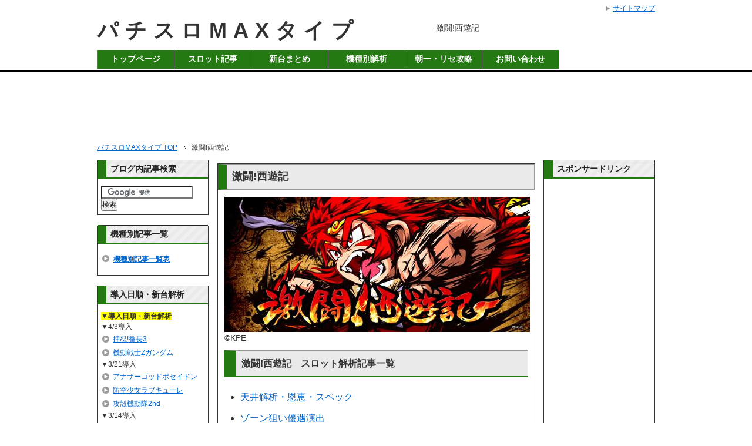

--- FILE ---
content_type: text/html; charset=UTF-8
request_url: http://slotmaxtype.com/%E6%BF%80%E9%97%98%E8%A5%BF%E9%81%8A%E8%A8%98/
body_size: 12168
content:
<!DOCTYPE html PUBLIC "-//W3C//DTD XHTML 1.0 Transitional//EN" "http://www.w3.org/TR/xhtml1/DTD/xhtml1-transitional.dtd">
<html xmlns="http://www.w3.org/1999/xhtml" dir="ltr" xml:lang="ja" lang="ja" xmlns:og="http://ogp.me/ns#" xmlns:fb="http://www.facebook.com/2008/fbml" xmlns:mixi="http://mixi-platform.com/ns#" itemscope="itemscope" itemtype="http://schema.org/">
<head>
<meta http-equiv="Content-Type" content="text/html; charset=UTF-8" />
<meta http-equiv="Content-Style-Type" content="text/css" />
<meta http-equiv="Content-Script-Type" content="text/javascript" />
<meta name="description" content="©KPE 激闘!西遊記　スロット解析記事一覧 天井解析・恩恵・スペック ゾーン狙い優遇演出 モード移行率・77G天井選択率 仮天井示唆" />
<meta name="generator" content="WordPress 4.7.29" />
<meta name="twitter:card" content="summary" />
<meta name="twitter:creator" content="@araragi_maxtype" />
<meta name="twitter:description" content="©KPE 激闘!西遊記　スロット解析記事一覧 天井解析・恩恵・スペック ゾーン狙い優遇演出 モード移行率・77G天井選択率 仮天井示唆&amp;天井期待値アップ演出 天井狙い目・やめ時 天井狙い目 ボーナス後150G 牛魔王目撃演出発生時⇒130G 設定変更後・天竺ラッシュ終了後⇒50G～77G+α やめ時 ボーナス後5G (※77G天井時は、ミニキャラルーレット参考) [...]" />
<meta name="twitter:image" content="http://slotmaxtype.com/wp-content/uploads/2014/01/a9bd18bc5270ef5590feba1b49141f3e.jpg" />
<meta name="twitter:site" content="@araragi_maxtype" />
<meta name="twitter:title" content="激闘!西遊記" />
<meta name="twitter:url" content="http://slotmaxtype.com/%e6%bf%80%e9%97%98%e8%a5%bf%e9%81%8a%e8%a8%98/" />
<title>激闘!西遊記 スロット解析・攻略記事一覧</title>
<link rel="dns-prefetch" href="//s.w.org" />
<link rel="shortcut icon" type="image/x-icon" href="http://slotmaxtype.com/wp-content/uploads/2014/02/042-favicon.ico" />
<link rel="apple-touch-icon" href="http://slotmaxtype.com/wp-content/uploads/2014/02/home-icon2.png" />
<link rel="alternate" type="application/atom+xml" title="パチスロMAXタイプ Atom Feed" href="http://slotmaxtype.com/feed/atom/" />
<link rel="alternate" type="application/rss+xml" title="パチスロMAXタイプ RSS Feed" href="http://slotmaxtype.com/feed/" />
<link rel="alternate" type="application/rss+xml" title="パチスロMAXタイプ &raquo; フィード" href="http://slotmaxtype.com/feed/" />
<link rel="alternate" type="application/rss+xml" title="パチスロMAXタイプ &raquo; コメントフィード" href="http://slotmaxtype.com/comments/feed/" />
<link rel="alternate" type="application/rss+xml" title="パチスロMAXタイプ &raquo; 激闘!西遊記 のコメントのフィード" href="http://slotmaxtype.com/%e6%bf%80%e9%97%98%e8%a5%bf%e9%81%8a%e8%a8%98/feed/" />
<link rel="alternate" type="application/json+oembed" href="http://slotmaxtype.com/wp-json/oembed/1.0/embed?url=http%3A%2F%2Fslotmaxtype.com%2F%25e6%25bf%2580%25e9%2597%2598%25e8%25a5%25bf%25e9%2581%258a%25e8%25a8%2598%2F" />
<link rel="alternate" type="text/xml+oembed" href="http://slotmaxtype.com/wp-json/oembed/1.0/embed?url=http%3A%2F%2Fslotmaxtype.com%2F%25e6%25bf%2580%25e9%2597%2598%25e8%25a5%25bf%25e9%2581%258a%25e8%25a8%2598%2F&#038;format=xml" />
<link rel="canonical" href="http://slotmaxtype.com/%e6%bf%80%e9%97%98%e8%a5%bf%e9%81%8a%e8%a8%98/" />
<link rel="https://api.w.org/" href="http://slotmaxtype.com/wp-json/" />
<link rel="EditURI" type="application/rsd+xml" title="RSD" href="http://slotmaxtype.com/xmlrpc.php?rsd" />
<link rel="wlwmanifest" type="application/wlwmanifest+xml" href="http://slotmaxtype.com/wp-includes/wlwmanifest.xml" />
<link rel="shortlink" href="http://slotmaxtype.com/?p=8051" />
<link rel="stylesheet" type="text/css" href="http://slotmaxtype.com/wp-content/cache/head-cleaner/css/d841f31ac83638fbe133c3451b3a8023.css" media="all" />
<link rel="stylesheet" type="text/css" href="http://slotmaxtype.com/wp-content/cache/head-cleaner/css/395eee876e31f7a9adb374422bbf4974.css" media="print" />
<link rel="stylesheet" type="text/css" href="http://slotmaxtype.com/wp-content/cache/head-cleaner/css/0c31b08a6ab5d0fe7f21f4dd07593ce1.css" media="screen" />
<link rel="stylesheet" id="contact-form-7-css" href="http://slotmaxtype.com/wp-content/plugins/contact-form-7/includes/css/styles.css?ver=4.6" type="text/css" media="all" />
<link rel="stylesheet" id="post-list-style-css" href="http://slotmaxtype.com/wp-content/plugins/post-list-generator/post-list-generator.css?ver=1.3.0" type="text/css" media="all" />
<link rel="stylesheet" id="toc-screen-css" href="http://slotmaxtype.com/wp-content/plugins/table-of-contents-plus/screen.min.css?ver=1509" type="text/css" media="all" />
<link rel="stylesheet" id="whats-new-style-css" href="http://slotmaxtype.com/wp-content/plugins/whats-new-genarator/whats-new.css?ver=1.11.2" type="text/css" media="all" />
<link rel="stylesheet" id="wpt-twitter-feed-css" href="http://slotmaxtype.com/wp-content/plugins/wp-to-twitter/css/twitter-feed.css?ver=4.7.29" type="text/css" media="all" />

<!--OGP-->
<meta property="og:type" content="article" />
<meta property="og:url" content="http://slotmaxtype.com/%E6%BF%80%E9%97%98%E8%A5%BF%E9%81%8A%E8%A8%98/" />
<meta property="og:title" content="激闘!西遊記 | パチスロMAXタイプ" />
<meta property="og:description" content="©KPE 激闘!西遊記　スロット解析記事一覧 天井解析・恩恵・スペック ゾーン狙い優遇演出 モード移行率・77G天井選択率 仮天井示唆&#038;天井期待値アップ演出 天井狙い目・やめ時 天井狙い目 " />
<meta property="og:site_name" content="パチスロMAXタイプ" />
<meta property="og:image" content="http://slotmaxtype.com/wp-content/uploads/2017/03/spC8y2QVb7boEWN1490201170_1490201189.jpg" />
<meta property="fb:app_id" content="465545873553489" />
<meta property="og:locale" content="ja_JP" />
<!--OGP-->
<!--microdata-->
<meta itemprop="name" content="激闘!西遊記 | パチスロMAXタイプ" />
<meta itemprop="description" content="©KPE 激闘!西遊記　スロット解析記事一覧 天井解析・恩恵・スペック ゾーン狙い優遇演出 モード移行率・77G天井選択率 仮天井示唆&#038;天井期待値アップ演出 天井狙い目・やめ時 天井狙い目 " />
<meta itemprop="image" content="http://gakuseipro.com/slot/wp-content/themes/keni6_wp_corp_130418/ogp.jpg" />
<!--microdata-->





<script>
  (function(i,s,o,g,r,a,m){i['GoogleAnalyticsObject']=r;i[r]=i[r]||function(){
  (i[r].q=i[r].q||[]).push(arguments)},i[r].l=1*new Date();a=s.createElement(o),
  m=s.getElementsByTagName(o)[0];a.async=1;a.src=g;m.parentNode.insertBefore(a,m)
  })(window,document,'script','https://www.google-analytics.com/analytics.js','ga');

  ga('create', 'UA-41577716-3', 'auto');
  ga('send', 'pageview');

</script>



<script async='async' src='https://www.googletagservices.com/tag/js/gpt.js'></script>
<script>
  var googletag = googletag || {};
  googletag.cmd = googletag.cmd || [];
</script>



<meta name="google-site-verification" content="rc5vZiNWHPbUlJJUNo1De95pWIEoT4r77_3m8UGKigw" />
</head>

<body id="home" class="page-template-default page page-id-8051 col3">

<div id="fb-root"></div>
<div id="container">


<!--▼ヘッダー-->
<div id="header">
<div id="header-in">

<div id="header-title">
<p class="header-logo"><a href="http://slotmaxtype.com">パチスロMAXタイプ</a></p>



</div>

<div id="header-text">
<h1>激闘!西遊記</h1>
</div>

</div>
</div>
<!--▲ヘッダー-->


<!--▼グローバルナビ-->
<div id="global-nav">
<dl id="global-nav-in">
<dt class="btn-gnav">メニュー</dt>
<dd class="menu-wrap">
<ul id="menu" class="menu">
<li id="menu-item-2986" class="first menu-item menu-item-type-custom menu-item-object-custom menu-item-home menu-item-2986"><a href="http://slotmaxtype.com/">トップページ</a></li>
<li id="menu-item-2717" class="menu-item menu-item-type-taxonomy menu-item-object-category menu-item-2717"><a href="http://slotmaxtype.com/category/%e3%82%b9%e3%83%ad%e3%83%83%e3%83%88%e8%a8%98%e4%ba%8b/">スロット記事</a></li>
<li id="menu-item-19483" class="menu-item menu-item-type-custom menu-item-object-custom menu-item-19483"><a href="http://slotmaxtype.com/%E3%82%B9%E3%83%AD%E3%83%83%E3%83%88%E8%A8%98%E4%BA%8B/2017-shindai/">新台まとめ</a></li>
<li id="menu-item-7575" class="menu-item menu-item-type-custom menu-item-object-custom menu-item-7575"><a href="http://slotmaxtype.com/%E6%A9%9F%E7%A8%AE%E5%88%A5%E3%81%BE%E3%81%A8%E3%82%81/">機種別解析</a></li>
<li id="menu-item-7541" class="menu-item menu-item-type-custom menu-item-object-custom menu-item-7541"><a href="http://www.slopachi-quest.com/article/resets/">朝一・リセ攻略</a></li>
<li id="menu-item-2710" class="menu-item menu-item-type-post_type menu-item-object-page menu-item-2710"><a href="http://slotmaxtype.com/%e3%81%8a%e5%95%8f%e3%81%84%e5%90%88%e3%82%8f%e3%81%9b/">お問い合わせ</a></li>
</ul>
</dd>
</dl>
</div>
<!--▲グローバルナビ-->

<!--main-->
<div id="main">
<!--main-in-->
<div id="main-in">


<div class="single-topad"><div align="center">
<!-- /62532913/p_slotmaxtype_728x90_header_12610 -->
<div id='div-gpt-ad-1477653974293-4' style='height:90px; width:728px;'>
<script>
googletag.cmd.push(function() { googletag.display('div-gpt-ad-1477653974293-4'); });
</script>
</div>
</div>
</div>





<!--▼パン屑ナビ-->
<div id="breadcrumbs">
<ol>
<li class="first" itemscope="itemscope" itemtype="http://data-vocabulary.org/Breadcrumb"><a href="http://slotmaxtype.com" itemprop="url"><span itemprop="title">パチスロMAXタイプ TOP</span></a></li>
<li itemscope="itemscope" itemtype="http://data-vocabulary.org/Breadcrumb"><span itemprop="title">激闘!西遊記</span></li>
</ol>
</div>
<!--▲パン屑ナビ-->


<!--▽メイン＆サブ-->
<div id="main-and-sub">

<!--▽メインコンテンツ-->
<div id="main-contents">
















<div class="post">
<h2 id="h2news">激闘!西遊記</h2>






<div class="contents clearfix">

	<div class="article">
	<!--本文-->
	<p><img src="http://slotmaxtype.com/wp-content/plugins/lazy-load/images/1x1.trans.gif" data-lazy-src="http://slotmaxtype.com/wp-content/uploads/2014/01/a9bd18bc5270ef5590feba1b49141f3e.jpg" alt="激闘!西遊記 slot" width="520" height="230" class="alignnone size-full wp-image-8053" srcset="http://slotmaxtype.com/wp-content/uploads/2014/01/a9bd18bc5270ef5590feba1b49141f3e.jpg 520w, http://slotmaxtype.com/wp-content/uploads/2014/01/a9bd18bc5270ef5590feba1b49141f3e-300x132.jpg 300w" sizes="(max-width: 520px) 100vw, 520px"><noscript><img src="http://slotmaxtype.com/wp-content/uploads/2014/01/a9bd18bc5270ef5590feba1b49141f3e.jpg" alt="激闘!西遊記 slot" width="520" height="230" class="alignnone size-full wp-image-8053" srcset="http://slotmaxtype.com/wp-content/uploads/2014/01/a9bd18bc5270ef5590feba1b49141f3e.jpg 520w, http://slotmaxtype.com/wp-content/uploads/2014/01/a9bd18bc5270ef5590feba1b49141f3e-300x132.jpg 300w" sizes="(max-width: 520px) 100vw, 520px" /></noscript><br />
©KPE</p>
<h3>激闘!西遊記　スロット解析記事一覧</h3>
<ul class="sp2">
<li><a href="http://slotmaxtype.com/%E3%82%B9%E3%83%AD%E3%83%83%E3%83%88%E8%A8%98%E4%BA%8B/%E6%BF%80%E9%97%98%E8%A5%BF%E9%81%8A%E8%A8%98%E3%80%80%E5%A4%A9%E4%BA%95%E8%A7%A3%E6%9E%90%E3%83%BB%E6%81%A9%E6%81%B5%E3%83%BB%E3%82%B9%E3%83%9A%E3%83%83%E3%82%AF/" title="激闘!西遊記　天井解析・恩恵・スペック">天井解析・恩恵・スペック</a></li>
<li><a href="http://slotmaxtype.com/%E3%82%B9%E3%83%AD%E3%83%83%E3%83%88%E8%A8%98%E4%BA%8B/%E6%BF%80%E9%97%98%E8%A5%BF%E9%81%8A%E8%A8%98%E3%80%80%E3%82%BE%E3%83%BC%E3%83%B3%E7%8B%99%E3%81%84%E5%84%AA%E9%81%87%E6%BC%94%E5%87%BA/" title="激闘!西遊記　ゾーン狙い優遇演出">ゾーン狙い優遇演出</a></li>
<li><a href="http://slotmaxtype.com/%E3%82%B9%E3%83%AD%E3%83%83%E3%83%88%E8%A8%98%E4%BA%8B/%E6%BF%80%E9%97%98%E8%A5%BF%E9%81%8A%E8%A8%98%E3%80%80%E3%83%A2%E3%83%BC%E3%83%89%E7%A7%BB%E8%A1%8C%E7%8E%87%E3%83%BB77g%E5%A4%A9%E4%BA%95%E9%81%B8%E6%8A%9E%E7%8E%87/" title="激闘!西遊記　モード移行率・77G天井選択率">モード移行率・77G天井選択率</a></li>
<li><a href="http://slotmaxtype.com/%E3%82%B9%E3%83%AD%E3%83%83%E3%83%88%E8%A8%98%E4%BA%8B/%E6%BF%80%E9%97%98%E8%A5%BF%E9%81%8A%E8%A8%98%E3%80%80%E4%BB%AE%E5%A4%A9%E4%BA%95%E7%A4%BA%E5%94%86%E5%A4%A9%E4%BA%95%E6%9C%9F%E5%BE%85%E5%80%A4%E3%82%A2%E3%83%83%E3%83%97%E6%BC%94%E5%87%BA/" title="激闘!西遊記　仮天井示唆&#038;天井期待値アップ演出">仮天井示唆&#038;天井期待値アップ演出</a></li>
</ul>
<p class="m40-t">
<blockquote>
<p class="b-quote">天井狙い目・やめ時</p>
<ul>
<li><b>天井狙い目</b><br />
ボーナス後150G<br />
<a href="http://slotmaxtype.com/%E3%82%B9%E3%83%AD%E3%83%83%E3%83%88%E8%A8%98%E4%BA%8B/%E6%BF%80%E9%97%98%E8%A5%BF%E9%81%8A%E8%A8%98%E3%80%80%E4%BB%AE%E5%A4%A9%E4%BA%95%E7%A4%BA%E5%94%86%E5%A4%A9%E4%BA%95%E6%9C%9F%E5%BE%85%E5%80%A4%E3%82%A2%E3%83%83%E3%83%97%E6%BC%94%E5%87%BA/" target="_blank">牛魔王目撃演出発生時</a>⇒130G<br />
設定変更後・天竺ラッシュ終了後⇒50G～77G+α</li>
<li><b>やめ時</b><br />
ボーナス後5G<br />
(※77G天井時は、<a href="http://slotmaxtype.com/%E3%82%B9%E3%83%AD%E3%83%83%E3%83%88%E8%A8%98%E4%BA%8B/%E6%BF%80%E9%97%98%E8%A5%BF%E9%81%8A%E8%A8%98%E3%80%80%E4%BB%AE%E5%A4%A9%E4%BA%95%E7%A4%BA%E5%94%86%E5%A4%A9%E4%BA%95%E6%9C%9F%E5%BE%85%E5%80%A4%E3%82%A2%E3%83%83%E3%83%97%E6%BC%94%E5%87%BA/" target="_blank">ミニキャラルーレット</a>参考)</li>
</ul>
</blockquote>
<p></p><div class="contents-ad">スポンサードリンク<br />
<!-- /62532913/p_slotmaxtype_336x280_middle1starticle_12610 -->
<div id="div-gpt-ad-1477653974293-2">
<script>
googletag.cmd.push(function() { googletag.display("div-gpt-ad-1477653974293-2"); });
</script>
</div>

</div>
<blockquote>
<p class="b-quote">擬似ボーナス合成確率</p>
<ul class="sp3">
<li>設定1 : 1/149.9<br />
設定2 : 1/145.3<br />
設定3 : 1/142.5<br />
設定4 : 1/137.5<br />
設定5 : 1/134.2<br />
設定6 : 1/126.3</li>
</ul>
<p class="m20-t">
<p class="b-quote">機械割</p>
<ul class="sp3">
<li>設定1 : 97.0%<br />
設定2 : 98.5%<br />
設定3 : 100.3%<br />
設定4 : 104.8%<br />
設定5 : 110.2%<br />
設定6 : 115.0%</li>
</ul>
</blockquote>
<p class="m50-t">
<div class="kisyu-kizi">
<a href="http://slotmaxtype.com/%E6%A9%9F%E7%A8%AE%E5%88%A5%E8%A8%98%E4%BA%8B%E4%B8%80%E8%A6%A7/" title="機種別記事一覧">機種別記事一覧に戻る</a></div></p>
	<!--/本文-->
	</div>
	<!--/article-->


<hr>

<div class="page-ad2">
スポンサードリンク<br />
<!-- /62532913/p_slotmaxtype_336x280_footer_12610 -->
<div id='div-gpt-ad-1477653974293-1'>
<script>
googletag.cmd.push(function() { googletag.display('div-gpt-ad-1477653974293-1'); });
</script>
</div>

</div>





	
<div class="date">
<a href="#comments">コメントする</a>
</div>
</div>

</div>
<!--/post-->



<!--comment-->
<div class="contents">

<!-- You can start editing here. -->





			<!-- If comments are open, but there are no comments. -->

	 

<div id="respond">

<h3>コメントを残す</h3>

<div id="cancel-comment-reply">
	<small><a rel="nofollow" id="cancel-comment-reply-link" href="/%E6%BF%80%E9%97%98%E8%A5%BF%E9%81%8A%E8%A8%98/#respond" style="display:none;">返信をキャンセルする。</a></small>
</div>


<form action="http://slotmaxtype.com/wp-comments-post.php" method="post" id="commentform">


<p><input type="text" name="author" id="author" value="" size="22" tabindex="1"  />
<label for="author"><small>名前 </small></label></p>

<p><input type="text" name="email" id="email" value="" size="22" tabindex="2"  />
<label for="email"><small>Mail (will not be published) </small></label></p>

<p><input type="text" name="url" id="url" value="" size="22" tabindex="3" />
<label for="url"><small>サイト</small></label></p>


<!--<p><small><strong>XHTML:</strong> You can use these tags: <code>&lt;a href=&quot;&quot; title=&quot;&quot;&gt; &lt;abbr title=&quot;&quot;&gt; &lt;acronym title=&quot;&quot;&gt; &lt;b&gt; &lt;blockquote cite=&quot;&quot;&gt; &lt;cite&gt; &lt;code&gt; &lt;del datetime=&quot;&quot;&gt; &lt;em&gt; &lt;i&gt; &lt;q cite=&quot;&quot;&gt; &lt;s&gt; &lt;strike&gt; &lt;strong&gt; </code></small></p>-->

<p><textarea name="comment" id="comment" cols="58" rows="10" tabindex="4"></textarea></p>

<p><input name="submit" type="submit" id="submit" tabindex="5" value="Submit Comment" />
<input type='hidden' name='comment_post_ID' value='8051' id='comment_post_ID' />
<input type='hidden' name='comment_parent' id='comment_parent' value='0' />
</p>
<p style="display: none;"><input type="hidden" id="akismet_comment_nonce" name="akismet_comment_nonce" value="d144239ad7" /></p><p style="display: none;"><input type="hidden" id="ak_js" name="ak_js" value="233"/></p>
</form>

</div>

</div>
<!--/comment-->






</div>
<!--△メインコンテンツ-->


<!--▽サブコンテンツ-->
<dl id="sub-contents" class="sub-column">
<dt class="sub-contents-btn">サブコンテンツ</dt>
<dd id="sub-contents-in">


<div class="contents widget-conts widget_text"><h3>ブログ内記事検索</h3>			<div class="textwidget"><form action="http://www.google.co.jp/cse" id="cse-search-box">
  <div>
    <input type="hidden" name="cx" value="partner-pub-5972301910603636:7440516300" />
    <input type="hidden" name="ie" value="UTF-8" />
    <input type="text" name="q" size="20" />
    <input type="submit" name="sa" value="検索" />
  </div>
</form>

<script type="text/javascript" src="http://www.google.co.jp/coop/cse/brand?form=cse-search-box&amp;lang=ja"></script>
</div>
		</div><div class="contents widget-conts widget_text"><h3>機種別記事一覧</h3>			<div class="textwidget"><ul>
<li class="lili">
<a href="http://slotmaxtype.com/%E6%A9%9F%E7%A8%AE%E5%88%A5%E3%81%BE%E3%81%A8%E3%82%81/">機種別記事一覧表</a></li></ul></div>
		</div><div class="contents widget-conts widget_text"><h3>導入日順・新台解析</h3>			<div class="textwidget"><span class="fbg1"><b>▼導入日順・新台解析</b></span>
<h4>4/3導入</h4>
<ul>
<li><a href="http://slotmaxtype.com/%E3%82%B9%E3%83%AD%E3%83%83%E3%83%88%E8%A8%98%E4%BA%8B/osu-banchou3/">押忍!番長3</a></li>
<li><a href="http://slotmaxtype.com/%E3%82%B9%E3%83%AD%E3%83%83%E3%83%88%E8%A8%98%E4%BA%8B/mobilesuit-zgundam/">機動戦士Zガンダム</a></li>
</ul>
<h4>3/21導入</h4>
<ul>
<li><a href="http://slotmaxtype.com/%E3%82%B9%E3%83%AD%E3%83%83%E3%83%88%E8%A8%98%E4%BA%8B/another-god-poseidon/">アナザーゴッドポセイドン</a></li>
<li><a href="http://slotmaxtype.com/%E3%82%B9%E3%83%AD%E3%83%83%E3%83%88%E8%A8%98%E4%BA%8B/boukuushoujo-lovekyu-re/">防空少女ラブキューレ</a></li>
<li><a href="http://slotmaxtype.com/%E3%82%B9%E3%83%AD%E3%83%83%E3%83%88%E8%A8%98%E4%BA%8B/koukakukidoutai-2nd/">攻殻機動隊2nd</a></li></ul>
<h4>3/14導入</h4>
<ul>
<li><a href="http://slotmaxtype.com/%E3%82%B9%E3%83%AD%E3%83%83%E3%83%88%E8%A8%98%E4%BA%8B/mawarupingudoramu/">輪るピングドラム</a></li></ul>
<h4>3/6導入</h4>
<ul>
<li><a href="http://slotmaxtype.com/%E3%82%B9%E3%83%AD%E3%83%83%E3%83%88%E8%A8%98%E4%BA%8B/monkeyturn3/">モンキーターン3</a></li>
<li><a href="http://slotmaxtype.com/%E3%82%B9%E3%83%AD%E3%83%83%E3%83%88%E8%A8%98%E4%BA%8B/vividred-operation/">ビビオペ</a></li>
<li><a href="http://slotmaxtype.com/%E3%82%B9%E3%83%AD%E3%83%83%E3%83%88%E8%A8%98%E4%BA%8B/dorisuta-second/">ドリスタせかんど</a></li>
</ul>
<h4>2/20導入</h4>
<ul>
<li><a href="http://slotmaxtype.com/%E3%82%B9%E3%83%AD%E3%83%83%E3%83%88%E8%A8%98%E4%BA%8B/pachislot-yamato2199/">宇宙戦艦ヤマト2199</a></li>
<li><a href="http://slotmaxtype.com/%E3%82%B9%E3%83%AD%E3%83%83%E3%83%88%E8%A8%98%E4%BA%8B/mazingerz-majinn/">マジンガーZ</a></li>
<li><a href="http://slotmaxtype.com/%E3%82%B9%E3%83%AD%E3%83%83%E3%83%88%E8%A8%98%E4%BA%8B/eva-shorihenonegai/">ヱヴァ 勝利への願い</a></li>
</ul>
<h4>2/6導入</h4>
<ul>
<li><a href="http://slotmaxtype.com/%E3%82%B9%E3%83%AD%E3%83%83%E3%83%88%E8%A8%98%E4%BA%8B/pachislot-g1/">G1優駿倶楽部</a></li>
<li><a href="http://slotmaxtype.com/%E3%82%B9%E3%83%AD%E3%83%83%E3%83%88%E8%A8%98%E4%BA%8B/pachislot-jaws/">JAWS</a></li>
<li><a href="http://slotmaxtype.com/%E3%82%B9%E3%83%AD%E3%83%83%E3%83%88%E8%A8%98%E4%BA%8B/pachislot-osomatsusan/">おそ松さん</a></li>
<li><a href="http://slotmaxtype.com/%E3%82%B9%E3%83%AD%E3%83%83%E3%83%88%E8%A8%98%E4%BA%8B/garo-mamorishimono/">牙狼 守りし者</a></li></ul>
<br />
▼さらに見る<br />
<a href="http://slotmaxtype.com/%E3%82%B9%E3%83%AD%E3%83%83%E3%83%88%E8%A8%98%E4%BA%8B/%E5%99%82%E3%81%AE%E6%96%B0%E5%8F%B0%E3%82%92%E5%85%88%E8%AA%AD%E3%81%BF2016%E5%B9%B4%E5%B0%8E%E5%85%A5%E4%BA%88%E5%AE%9A%E6%A9%9F%E7%A8%AE%E3%81%BE%E3%81%A8%E3%82%81/" title="2016年 新台カレンダー">2016年 新台カレンダー【随時更新】</a>
</div>
		</div><div class="contents widget-conts widget_categories"><h3>コンテンツ</h3>		<ul>
	<li class="cat-item cat-item-10"><a href="http://slotmaxtype.com/category/%e3%82%b9%e3%83%ad%e3%83%83%e3%83%88%e8%a8%98%e4%ba%8b/" >スロット記事</a> (885)
</li>
	<li class="cat-item cat-item-5"><a href="http://slotmaxtype.com/category/%e3%83%91%e3%83%81%e3%83%b3%e3%82%b3%e8%a8%98%e4%ba%8b/" >パチンコ記事</a> (66)
</li>
	<li class="cat-item cat-item-17"><a href="http://slotmaxtype.com/category/%e5%a4%a9%e4%ba%95%e6%9c%9f%e5%be%85%e5%80%a4/" >天井期待値</a> (19)
</li>
	<li class="cat-item cat-item-3"><a href="http://slotmaxtype.com/category/%e7%a8%bc%e5%83%8d%e8%a8%98%e4%ba%8b/" >稼働記事</a> (86)
</li>
	<li class="cat-item cat-item-2"><a href="http://slotmaxtype.com/category/%e6%9c%88%e9%96%93%e5%8f%8e%e6%94%af/" >月間収支</a> (15)
</li>
	<li class="cat-item cat-item-4"><a href="http://slotmaxtype.com/category/%e6%8a%80%e8%a1%93/" >スキル</a> (31)
</li>
	<li class="cat-item cat-item-8"><a href="http://slotmaxtype.com/category/%e8%b3%aa%e5%95%8f%e5%9b%9e%e7%ad%94/" >質問回答</a> (11)
</li>
	<li class="cat-item cat-item-6"><a href="http://slotmaxtype.com/category/%e6%97%a5%e5%b8%b8/" >日常</a> (12)
</li>
	<li class="cat-item cat-item-9"><a href="http://slotmaxtype.com/category/%e3%81%8a%e7%9f%a5%e3%82%89%e3%81%9b/" >お知らせ</a> (9)
</li>
	<li class="cat-item cat-item-1"><a href="http://slotmaxtype.com/category/%e6%9c%aa%e5%88%86%e9%a1%9e/" >未分類</a> (1)
</li>
		</ul>
</div><div class="contents widget-conts widget_text"><h3>プロフィール</h3>			<div class="textwidget"><p><img src="http://slotmaxtype.com/wp-content/uploads/2016/10/Ge5wn5M2djVPHcp1475425363_1475426525.jpg" alt="ge5wn5m2djvphcp1475425363_1475426525" width="160" height="160" class="aligncenter size-full wp-image-26907" /></p>
<p>管理人のアララギです。</p>
<div class="m20-t"></div>
<p>パチスロMAXタイプでは最新の解析情報・実践値などをもとに、天井狙い・設定狙いに使える攻略情報ををお届けしています。</p>
<div class="m20-t"></div>
<p>最新の機種はもちろん、今後導入が予定されている機種も出来る限り早く情報をお伝えできるように更新いたします。</p>
<div class="m20-t"></div>
<p>また、不定期ではありますが業界情報やパチスロに関連するアニメ情報なども記事にすることもありますので、そちらも是非ご覧ください。</p>
<div class="m20-t"></div>
<hr></hr>
<p>私の養分時代から、ここの管理人になるまでの経緯を物語形式でご紹介しています。<br />
<a href="http://slotmaxtype.com/%E3%81%8A%E7%9F%A5%E3%82%89%E3%81%9B/%E3%82%A2%E3%83%A9%E3%83%A9%E3%82%AE%E7%89%A9%E8%AA%9E%EF%BC%91%E3%80%8C%E3%82%AE%E3%83%A3%E3%83%B3%E3%83%96%E3%83%AB%E4%B8%AD%E6%AF%92%E5%A4%A7%E5%AD%A6%E7%94%9F%E3%80%8D/">◎アララギ物語</a></p>
</div>
		</div><div class="contents widget-conts widget_get_recent_comments"><h3>最新のコメント</h3><div id="get_recent_comments_wrap"><ul><li><strong><a href="http://slotmaxtype.com/%e3%82%b9%e3%83%ad%e3%83%83%e3%83%88%e8%a8%98%e4%ba%8b/%e3%83%9a%e3%83%ab%e3%82%bd%e3%83%8a4%e3%80%80%e3%83%95%e3%83%aa%e3%83%bc%e3%82%ba%e7%a2%ba%e7%8e%87%e3%83%bb%e6%81%a9%e6%81%b5/" title="ペルソナ4　フリーズ確率・恩恵 was posted on 2013/10/27">ペルソナ4　フリーズ確率・恩恵</a>&nbsp;(<a href="#" title="There are 8 comments to this posting">8</a>)</strong><ul>
<li><a href="http://slotmaxtype.com/%e3%82%b9%e3%83%ad%e3%83%83%e3%83%88%e8%a8%98%e4%ba%8b/%e3%83%9a%e3%83%ab%e3%82%bd%e3%83%8a4%e3%80%80%e3%83%95%e3%83%aa%e3%83%bc%e3%82%ba%e7%a2%ba%e7%8e%87%e3%83%bb%e6%81%a9%e6%81%b5/#comment-29211" title="ペルソナ4　フリーズ確率・恩恵, 2013/10/27">Anonymous</a>: 懐かしい。フリーズ引いて単発300枚だっ たなぁ、、</li>
</ul></li>
<li><strong><a href="http://slotmaxtype.com/%e3%82%b9%e3%83%ad%e3%83%83%e3%83%88%e8%a8%98%e4%ba%8b/%e5%b9%95%e6%9c%ab%e3%83%a1%e3%82%a4%e3%83%89%e3%83%ab%e3%83%8a%e3%82%a4%e3%83%88%e3%80%80%e3%83%95%e3%83%aa%e3%83%bc%e3%82%ba%e7%a2%ba%e7%8e%87%e3%83%bb%e6%81%a9%e6%81%b5%e8%a7%a3%e6%9e%90/" title="幕末メイドルナイト　フリーズ確率・恩恵解析 was posted on 2014/07/15">幕末メイドルナイト　フリーズ確率・恩恵解析</a>&nbsp;(<a href="#" title="There are 9 comments to this posting">9</a>)</strong><ul>
<li><a href="http://slotmaxtype.com/%e3%82%b9%e3%83%ad%e3%83%83%e3%83%88%e8%a8%98%e4%ba%8b/%e5%b9%95%e6%9c%ab%e3%83%a1%e3%82%a4%e3%83%89%e3%83%ab%e3%83%8a%e3%82%a4%e3%83%88%e3%80%80%e3%83%95%e3%83%aa%e3%83%bc%e3%82%ba%e7%a2%ba%e7%8e%87%e3%83%bb%e6%81%a9%e6%81%b5%e8%a7%a3%e6%9e%90/#comment-29012" title="幕末メイドルナイト　フリーズ確率・恩恵解析, 2014/07/15">昔熊本のマルハンで</a>: ロングフリーズ引いたあとのボーナス...</li>
</ul></li>
<li><strong><a href="http://slotmaxtype.com/%e3%82%b9%e3%83%ad%e3%83%83%e3%83%88%e8%a8%98%e4%ba%8b/%e3%80%90%e8%b6%85%e8%a9%b3%e7%b4%b0%e3%80%91%e3%82%b3%e3%83%bc%e3%83%89%e3%82%ae%e3%82%a2%e3%82%b9r2-%e3%82%bc%e3%83%ad%e3%83%ac%e3%82%af%e3%82%a4%e3%82%a8%e3%83%a0%e3%81%ae%e5%85%a8%e3%81%a6/" title="【超詳細】コードギアスR2 ゼロレクイエムの全てがここに システム・抽選・解析まとめ was posted on 2016/07/23">【超詳細】コードギアスR2 ゼロレクイエムの全てがここに システム・抽選・解析まとめ</a>&nbsp;(<a href="#" title="There are 38 comments to this posting">38</a>)</strong><ul>
<li><a href="http://slotmaxtype.com/%e3%82%b9%e3%83%ad%e3%83%83%e3%83%88%e8%a8%98%e4%ba%8b/%e3%80%90%e8%b6%85%e8%a9%b3%e7%b4%b0%e3%80%91%e3%82%b3%e3%83%bc%e3%83%89%e3%82%ae%e3%82%a2%e3%82%b9r2-%e3%82%bc%e3%83%ad%e3%83%ac%e3%82%af%e3%82%a4%e3%82%a8%e3%83%a0%e3%81%ae%e5%85%a8%e3%81%a6/#comment-29011" title="【超詳細】コードギアスR2 ゼロレクイエムの全てがここに システム・抽選・解析まとめ, 2016/07/23">まー</a>: 中段チェリー２回とって２０００枚弱...</li>
<li><a href="http://slotmaxtype.com/%e3%82%b9%e3%83%ad%e3%83%83%e3%83%88%e8%a8%98%e4%ba%8b/%e3%80%90%e8%b6%85%e8%a9%b3%e7%b4%b0%e3%80%91%e3%82%b3%e3%83%bc%e3%83%89%e3%82%ae%e3%82%a2%e3%82%b9r2-%e3%82%bc%e3%83%ad%e3%83%ac%e3%82%af%e3%82%a4%e3%82%a8%e3%83%a0%e3%81%ae%e5%85%a8%e3%81%a6/#comment-29010" title="【超詳細】コードギアスR2 ゼロレクイエムの全てがここに システム・抽選・解析まとめ, 2016/07/23">Anonymous</a>: この台はボーナスが強すぎるんです...</li>
<li><a href="http://slotmaxtype.com/%e3%82%b9%e3%83%ad%e3%83%83%e3%83%88%e8%a8%98%e4%ba%8b/%e3%80%90%e8%b6%85%e8%a9%b3%e7%b4%b0%e3%80%91%e3%82%b3%e3%83%bc%e3%83%89%e3%82%ae%e3%82%a2%e3%82%b9r2-%e3%82%bc%e3%83%ad%e3%83%ac%e3%82%af%e3%82%a4%e3%82%a8%e3%83%a0%e3%81%ae%e5%85%a8%e3%81%a6/#comment-29006" title="【超詳細】コードギアスR2 ゼロレクイエムの全てがここに システム・抽選・解析まとめ, 2016/07/23">はれみそ</a>: 何度もすみません。 ゼロレクイエム中全てカレンが相手で...</li>
<li><a href="http://slotmaxtype.com/%e3%82%b9%e3%83%ad%e3%83%83%e3%83%88%e8%a8%98%e4%ba%8b/%e3%80%90%e8%b6%85%e8%a9%b3%e7%b4%b0%e3%80%91%e3%82%b3%e3%83%bc%e3%83%89%e3%82%ae%e3%82%a2%e3%82%b9r2-%e3%82%bc%e3%83%ad%e3%83%ac%e3%82%af%e3%82%a4%e3%82%a8%e3%83%a0%e3%81%ae%e5%85%a8%e3%81%a6/#comment-29005" title="【超詳細】コードギアスR2 ゼロレクイエムの全てがここに システム・抽選・解析まとめ, 2016/07/23">はれみそ</a>: ゼロレクイエムにてバトルピースは最大58 個まで貯まりました。</li>
<li><a href="http://slotmaxtype.com/%e3%82%b9%e3%83%ad%e3%83%83%e3%83%88%e8%a8%98%e4%ba%8b/%e3%80%90%e8%b6%85%e8%a9%b3%e7%b4%b0%e3%80%91%e3%82%b3%e3%83%bc%e3%83%89%e3%82%ae%e3%82%a2%e3%82%b9r2-%e3%82%bc%e3%83%ad%e3%83%ac%e3%82%af%e3%82%a4%e3%82%a8%e3%83%a0%e3%81%ae%e5%85%a8%e3%81%a6/#comment-29004" title="【超詳細】コードギアスR2 ゼロレクイエムの全てがここに システム・抽選・解析まとめ, 2016/07/23">はれみそ</a>: 今日ゼロレクイエムで合計48連しま...</li>
</ul></li>
<li><strong><a href="http://slotmaxtype.com/%e3%82%b9%e3%83%ad%e3%83%83%e3%83%88%e8%a8%98%e4%ba%8b/madomagi2-magica-quest/" title="【超詳細】魔法少女まどかマギカ2 (裏)マギカクエスト 解析・攻略 was posted on 2016/11/16">【超詳細】魔法少女まどかマギカ2 (裏)マギカクエスト 解析・攻略</a>&nbsp;(<a href="#" title="There are 34 comments to this posting">34</a>)</strong><ul>
<li><a href="http://slotmaxtype.com/%e3%82%b9%e3%83%ad%e3%83%83%e3%83%88%e8%a8%98%e4%ba%8b/madomagi2-magica-quest/#comment-28996" title="【超詳細】魔法少女まどかマギカ2 (裏)マギカクエスト 解析・攻略, 2016/11/16">かめまん</a>: 本日なんとなく打ってみました。...</li>
</ul></li>
<li><strong><a href="http://slotmaxtype.com/%e3%82%b9%e3%83%ad%e3%83%83%e3%83%88%e8%a8%98%e4%ba%8b/%e3%82%ae%e3%83%ab%e3%83%86%e3%82%a3%e3%82%ae%e3%82%a2%e3%80%80%e5%a4%a9%e4%ba%95%e6%81%a9%e6%81%b5%ef%bc%86%e3%82%b9%e3%83%9a%e3%83%83%e3%82%af%e3%83%a4%e3%83%a1%e6%99%82%e8%a7%a3%e6%9e%90/" title="ギルティギア　天井恩恵＆スペックヤメ時解析 was posted on 2013/11/17">ギルティギア　天井恩恵＆スペックヤメ時解析</a>&nbsp;(<a href="#" title="There are 3 comments to this posting">3</a>)</strong><ul>
<li><a href="http://slotmaxtype.com/%e3%82%b9%e3%83%ad%e3%83%83%e3%83%88%e8%a8%98%e4%ba%8b/%e3%82%ae%e3%83%ab%e3%83%86%e3%82%a3%e3%82%ae%e3%82%a2%e3%80%80%e5%a4%a9%e4%ba%95%e6%81%a9%e6%81%b5%ef%bc%86%e3%82%b9%e3%83%9a%e3%83%83%e3%82%af%e3%83%a4%e3%83%a1%e6%99%82%e8%a7%a3%e6%9e%90/#comment-28993" title="ギルティギア　天井恩恵＆スペックヤメ時解析, 2013/11/17">ナカナカ</a>: 999g越えて7g前兆で天井ART...</li>
</ul></li>
<li><strong><a href="http://slotmaxtype.com/%e3%82%b9%e3%83%ad%e3%83%83%e3%83%88%e8%a8%98%e4%ba%8b/a-slot-%e5%81%bd%e7%89%a9%e8%aa%9e-%e3%82%b9%e3%83%9a%e3%83%83%e3%82%af%e3%83%bb%e6%89%93%e3%81%a1%e6%96%b9%e3%83%bb%e6%96%b0%e5%8f%b0%e8%a7%a3%e6%9e%90%e3%81%be%e3%81%a8%e3%82%81/" title="A-SLOT 偽物語 天井・スペック・打ち方・設定判別 解析攻略 was posted on 2016/07/29">A-SLOT 偽物語 天井・スペック・打ち方・設定判別 解析攻略</a>&nbsp;(<a href="#" title="There are 22 comments to this posting">22</a>)</strong><ul>
<li><a href="http://slotmaxtype.com/%e3%82%b9%e3%83%ad%e3%83%83%e3%83%88%e8%a8%98%e4%ba%8b/a-slot-%e5%81%bd%e7%89%a9%e8%aa%9e-%e3%82%b9%e3%83%9a%e3%83%83%e3%82%af%e3%83%bb%e6%89%93%e3%81%a1%e6%96%b9%e3%83%bb%e6%96%b0%e5%8f%b0%e8%a7%a3%e6%9e%90%e3%81%be%e3%81%a8%e3%82%81/#comment-28992" title="A-SLOT 偽物語 天井・スペック・打ち方・設定判別 解析攻略, 2016/07/29">名無し</a>: 今更ながら打っていますが、REG後...</li>
</ul></li>
</ul></div></div>




</dd>
</dl><!--△サブコンテンツ-->



</div>
<!--△メイン＆サブ-->


<!--▼サイドバー--><dl id="sidebar" class="sub-column">
<dt class="sidebar-btn">サイドバー</dt>
<dd id="sidebar-in">









<div class="contents widget-conts widget_text">

<h3>スポンサードリンク</h3>
<div class="sidebar-ad"><div align="center">
<!-- /62532913,22681252792//p_slotmaxtype_160x600_right1st_12610 -->
<div id='div-gpt-ad-1477653974293-0' style='height:600px; width:160px;'>
<script>
googletag.cmd.push(function() { googletag.display('div-gpt-ad-1477653974293-0'); });
</script>
</div></div>
</div>



</div>


<div id="new-posts">
<h3>最新記事</h3>
<ul><li><a href="http://slotmaxtype.com/%e3%82%b9%e3%83%ad%e3%83%83%e3%83%88%e8%a8%98%e4%ba%8b/osu-banchou3/" title="押忍!番長3 天井・ゾーン・スペック・設定判別・PV動画・感想&#038;評価 解析攻略">押忍!番長3 天井・ゾーン・スペック・設定判別・PV動画・感想&#038;評価 解析攻略</a> (04.07)</li><li><a href="http://slotmaxtype.com/%e3%82%b9%e3%83%ad%e3%83%83%e3%83%88%e8%a8%98%e4%ba%8b/ebisu-masukattu/" title="パチスロ 恵比寿マスカッツ 天井･スペック･設定判別･狙い目･ヤメ時 解析攻略">パチスロ 恵比寿マスカッツ 天井･スペック･設定判別･狙い目･ヤメ時 解析攻略</a> (04.05)</li><li><a href="http://slotmaxtype.com/%e3%82%b9%e3%83%ad%e3%83%83%e3%83%88%e8%a8%98%e4%ba%8b/kinnnikuman-dream-tag/" title="パチスロ キン肉マン3 夢の超人タッグ編 天井･スペック･設定判別･PV動画･導入日 解析攻略まとめ">パチスロ キン肉マン3 夢の超人タッグ編 天井･スペック･設定判別･PV動画･導入日 解析攻略まとめ</a> (04.03)</li><li><a href="http://slotmaxtype.com/%e3%82%b9%e3%83%ad%e3%83%83%e3%83%88%e8%a8%98%e4%ba%8b/mobilesuit-zgundam/" title="機動戦士Zガンダム 天井･スペック･設定判別･PV動画･フリーズ･感想･評価 解析攻略">機動戦士Zガンダム 天井･スペック･設定判別･PV動画･フリーズ･感想･評価 解析攻略</a> (04.01)</li><li><a href="http://slotmaxtype.com/%e3%82%b9%e3%83%ad%e3%83%83%e3%83%88%e8%a8%98%e4%ba%8b/koukakukidoutai-2nd/" title="攻殻機動隊2 S.A.C. 2ndGIG 天井・設定判別・高設定確定演出・スペック・動画 解析攻略">攻殻機動隊2 S.A.C. 2ndGIG 天井・設定判別・高設定確定演出・スペック・動画 解析攻略</a> (03.31)</li><li><a href="http://slotmaxtype.com/%e3%82%b9%e3%83%ad%e3%83%83%e3%83%88%e8%a8%98%e4%ba%8b/another-god-poseidon/" title="アナザーゴッドポセイドン 天井・ゾーン・設定判別・ロングフリーズ・PV動画 解析攻略">アナザーゴッドポセイドン 天井・ゾーン・設定判別・ロングフリーズ・PV動画 解析攻略</a> (03.30)</li><li><a href="http://slotmaxtype.com/%e3%82%b9%e3%83%ad%e3%83%83%e3%83%88%e8%a8%98%e4%ba%8b/boukuushoujo-lovekyu-re/" title="防空少女ラブキューレ 天井・スペック・設定判別・導入日・ロングフリーズ・PV動画 解析攻略">防空少女ラブキューレ 天井・スペック・設定判別・導入日・ロングフリーズ・PV動画 解析攻略</a> (03.30)</li><li><a href="http://slotmaxtype.com/%e3%82%b9%e3%83%ad%e3%83%83%e3%83%88%e8%a8%98%e4%ba%8b/2017-shindai/" title="2017年 新台カレンダー 今後の導入予定機種まとめ">2017年 新台カレンダー 今後の導入予定機種まとめ</a> (03.28)</li><li><a href="http://slotmaxtype.com/%e3%82%b9%e3%83%ad%e3%83%83%e3%83%88%e8%a8%98%e4%ba%8b/dorisuta-second/" title="ドリスタせかんど 天井・スペック・設定判別・PV動画 スロット新台解析攻略">ドリスタせかんど 天井・スペック・設定判別・PV動画 スロット新台解析攻略</a> (03.20)</li><li><a href="http://slotmaxtype.com/%e3%82%b9%e3%83%ad%e3%83%83%e3%83%88%e8%a8%98%e4%ba%8b/eva-shorihenonegai/" title="ヱヴァンゲリヲン 勝利への願い 天井・スペック・設定判別・ロングフリーズ 解析攻略">ヱヴァンゲリヲン 勝利への願い 天井・スペック・設定判別・ロングフリーズ 解析攻略</a> (03.16)</li><li><a href="http://slotmaxtype.com/%e3%82%b9%e3%83%ad%e3%83%83%e3%83%88%e8%a8%98%e4%ba%8b/garo-mamorishimono/" title="スロット 牙狼 守りし者 天井・スペック・設定判別・ロングフリーズ・PV動画 解析攻略">スロット 牙狼 守りし者 天井・スペック・設定判別・ロングフリーズ・PV動画 解析攻略</a> (03.15)</li><li><a href="http://slotmaxtype.com/%e3%82%b9%e3%83%ad%e3%83%83%e3%83%88%e8%a8%98%e4%ba%8b/vividred-operation/" title="ビビッドレッド・オペレーション 天井・設定判別・スペック・ロングフリーズ・PV動画 解析攻略">ビビッドレッド・オペレーション 天井・設定判別・スペック・ロングフリーズ・PV動画 解析攻略</a> (03.15)</li><li><a href="http://slotmaxtype.com/%e3%82%b9%e3%83%ad%e3%83%83%e3%83%88%e8%a8%98%e4%ba%8b/pachislot-g1/" title="スロット G1優駿倶楽部 天井・設定判別・ロングフリーズ・PV動画 解析攻略">スロット G1優駿倶楽部 天井・設定判別・ロングフリーズ・PV動画 解析攻略</a> (03.15)</li><li><a href="http://slotmaxtype.com/%e3%82%b9%e3%83%ad%e3%83%83%e3%83%88%e8%a8%98%e4%ba%8b/monkeyturn3/" title="モンキーターン3 天井・ゾーン・設定判別・スペック・フリーズ・PV動画 解析攻略">モンキーターン3 天井・ゾーン・設定判別・スペック・フリーズ・PV動画 解析攻略</a> (03.14)</li><li><a href="http://slotmaxtype.com/%e3%82%b9%e3%83%ad%e3%83%83%e3%83%88%e8%a8%98%e4%ba%8b/mawarupingudoramu/" title="輪るピングドラム 天井・設定判別・スペック・PV動画・ロングフリーズ 解析攻略">輪るピングドラム 天井・設定判別・スペック・PV動画・ロングフリーズ 解析攻略</a> (03.13)</li></div><div class="contents widget-conts widget_text"><h3>超人気機種!!</h3>			<div class="textwidget"><div class="post3">
<div class="post3-photo"><img src="http://slotmaxtype.com/wp-content/uploads/2016/03/01l.jpg" width="50" height="50" /></div>
<a title="バジリスク絆" href="http://slotmaxtype.com/%E3%83%90%E3%82%B8%E3%83%AA%E3%82%B9%E3%82%AF3%EF%BD%9E%E7%B5%86%EF%BD%9E/">バジリスク絆<br />
<span style="color: #808080;">現行機種の頂点!</span></a>
</div>
<div class="post3">
<div class="post3-photo"><img src="http://slotmaxtype.com/wp-content/uploads/2016/10/TjpoUaKcodFFvYe1476205688_1476205699.jpg" width="50" height="50" /></div>
<a title="バジリスク3" href="http://slotmaxtype.com/%E3%82%B9%E3%83%AD%E3%83%83%E3%83%88%E8%A8%98%E4%BA%8B/baji3-kaiseki/">バジリスク3<br />
<span style="color: #808080;">天井狙い優遇!!</span></a>
</div>
<div class="post3">
<div class="post3-photo"><img src="http://slotmaxtype.com/wp-content/uploads/2016/06/14xNZmNkRTS_cou1464885046_1464885050.jpeg" width="50" height="50" />"&gt;</div>
<a title="まどマギ" href="http://slotmaxtype.com/%E9%AD%94%E6%B3%95%E5%B0%91%E5%A5%B3%E3%81%BE%E3%81%A9%E3%81%8B%E2%98%86%E3%83%9E%E3%82%AE%E3%82%AB/">まどマギ<br />
<span style="color: #808080;">神となった台</span></a>
</div>
<div class="post3">
<div class="post3-photo"><img src="http://slotmaxtype.com/wp-content/uploads/2016/09/MZ1ML78wUKf4UP21474219738_1474219766.jpg" width="50" height="50" />"&gt;</div>
<a title="まどマギ2" href="http://slotmaxtype.com/%E3%82%B9%E3%83%AD%E3%83%83%E3%83%88%E8%A8%98%E4%BA%8B/madomagi2/">まどマギ2<br />
<span style="color: #808080;">やっと逢えたね</span></a>
</div>

<div class="post3">
<div class="post3-photo"><img src="http://slotmaxtype.com/wp-content/uploads/2016/10/UeyJk8rpzW7Jw2Z1476291701_1476291710.jpg" width="50" height="50" />"&gt;</div>
<a href="http://slotmaxtype.com/%E3%82%B9%E3%83%AD%E3%83%83%E3%83%88%E8%A8%98%E4%BA%8B/hokuto-shuranokuni/">北斗 修羅の国<br />
<span style="color: #808080;">北斗、新章へ</span></a>
</div>

<div class="post3">
<div class="post3-photo"><img src="http://slotmaxtype.com/wp-content/uploads/2015/12/kTPQEaBplRfJuV41449329938_1449329941-e1463577851720-145x150.jpg" width="50" height="50" />"&gt;</div>
<a href="http://slotmaxtype.com/%E3%82%B9%E3%83%AD%E3%83%83%E3%83%88%E8%A8%98%E4%BA%8B/%E5%8C%97%E6%96%97%E3%81%AE%E6%8B%B3%EF%BD%9E%E5%BC%B7%E6%95%B5%EF%BD%9E-%E3%82%B9%E3%83%9A%E3%83%83%E3%82%AF%E3%83%BB%E6%BC%94%E5%87%BA%E3%83%BBcz/">北斗の拳 強敵<br />
<span style="color: #808080;">北斗は不滅なり</span></a>
</div>




</div>
		</div>





<div class="contents widget-conts widget_text">

<h3>逆アクセスランキング</h3>
<div style="overflow:auto; height:650px;">
<script type="text/javascript" src="http://rranking.ziyu.net/js/araragi1009.js" charset="shift_jis"></script>
</div></div>
<div class="m20-t"></div>
<div class="contents widget-conts widget_text">

<h3>相互リンクRSS更新情報</h3>
<div style="overflow:auto; height:650px;">

<script type="text/javascript">
<!--
    var blogroll_channel_id = 199736;
// -->
</script>
<script type="text/javascript" charset="utf-8" src="http://blogroll.livedoor.net/js/blogroll.js"></script></div>
</div>
</div>
</div>



</dd>
</dl><!--▲サイドバー-->



</div>
<!--/main-in-->

</div>
<!--/main-->


<!--▼トップメニュー-->
<div id="top">
<div id="top-in">

<ul id="top-menu">
<li><a href="http://slotmaxtype.com/sitemaps/">サイトマップ</a></li>
</ul>

</div>
</div>
<!--▲トップメニュー-->




<!--コピーライト-->
<div class="copyright">
<p><small>Copyright (C) 2026 パチスロMAXタイプ <span>All Rights Reserved.</span></small></p>
<script type="text/javascript" src="http://rranking.ziyu.net/rank.php?araragi1009"></script><A href="http://www.ziyu.net/" target=_blank><IMG SRC="http://rranking.ziyu.net/rranking.gif" alt="アクセスランキング" border="0" width="35" height="11"></A><NOSCRIPT><A href="http://www.ziyu.net/" target=_blank>アクセスランキング</A></NOSCRIPT>
</div>



<!--/コピーライト-->


</div>
<!--▼ページの先頭へ戻る-->

<!--▲ページの先頭へ戻る-->

<script type="text/javascript" src="http://slotmaxtype.com/wp-content/themes/keni6_wp_corp_130418/js/socialButton.js" charset="utf-8"></script>


<script type="text/javascript" src="http://slotmaxtype.com/wp-content/themes/keni6_wp_corp_130418/js/jquery.js" charset="utf-8"></script>
<script type="text/javascript" src="http://slotmaxtype.com/wp-content/themes/keni6_wp_corp_130418/js/utility.js" charset="utf-8"></script>
<script type="text/javascript" src="http://slotmaxtype.com/wp-content/cache/head-cleaner/js/a6ff2e210d601b4874cba25f03483e4c.js"></script>
<script type='text/javascript' src='http://slotmaxtype.com/wp-content/plugins/akismet/_inc/form.js?ver=3.1.11'></script>
<script type='text/javascript' src='http://slotmaxtype.com/wp-content/plugins/contact-form-7/includes/js/jquery.form.min.js?ver=3.51.0-2014.06.20'></script>
<script type='text/javascript'>
/* <![CDATA[ */
var _wpcf7 = {"recaptcha":{"messages":{"empty":"\u3042\u306a\u305f\u304c\u30ed\u30dc\u30c3\u30c8\u3067\u306f\u306a\u3044\u3053\u3068\u3092\u8a3c\u660e\u3057\u3066\u304f\u3060\u3055\u3044\u3002"}},"cached":"1"};
/* ]]> */
</script>
<script type='text/javascript' src='http://slotmaxtype.com/wp-content/plugins/contact-form-7/includes/js/scripts.js?ver=4.6'></script>
<script type='text/javascript' src='http://slotmaxtype.com/wp-content/plugins/table-of-contents-plus/front.min.js?ver=1509'></script>
<script type='text/javascript' src='http://slotmaxtype.com/wp-content/plugins/lazy-load/js/jquery.sonar.min.js?ver=0.6.1'></script>
<script type='text/javascript' src='http://slotmaxtype.com/wp-content/plugins/lazy-load/js/lazy-load.js?ver=0.6.1'></script>
<script type='text/javascript' src='http://slotmaxtype.com/wp-includes/js/wp-embed.min.js?ver=4.7.29'></script>


</body>
</html>
<!-- Performance optimized by W3 Total Cache. Learn more: https://www.w3-edge.com/products/

Object Caching 1337/1388 objects using disk
Page Caching using disk: enhanced
Database Caching 12/25 queries in 0.011 seconds using disk

 Served from: slotmaxtype.com @ 2026-01-27 17:30:44 by W3 Total Cache -->

--- FILE ---
content_type: text/css
request_url: http://slotmaxtype.com/wp-content/cache/head-cleaner/css/0c31b08a6ab5d0fe7f21f4dd07593ce1.css
body_size: 509
content:
#wp_page_numbers ul, #wp_page_numbers li, #wp_page_numbers
a{background:white;padding:0;margin:2px;border:none;text-decoration:none;font-weight:normal;font-style:normal;list-style:none;text-transform:none;text-indent:0px;font-variant:normal;text-align:center;line-height:26px;letter-spacing:0px;word-spacing:0px;font-size:18px;font-family:Arial}#wp_page_numbers{width:100%;background:white}#wp_page_numbers
ul{width:100%}#wp_page_numbers
li{width:13%;float:left;display:block;margin-bottom:2px}#wp_page_numbers
a{padding:7px;padding-left:5px;padding-right:5px;margin-left:2px;margin-right:2px;display:block;color:#333;border:1px
solid #bfbfbf}#wp_page_numbers li a:hover{border-color:magenta;background-color:#232388;color:#fff}#wp_page_numbers
li.space{padding:6px;padding-left:2px;padding-right:2px}#wp_page_numbers
li.first_last_page{font-style:italic}#wp_page_numbers li.active_page
a{border-color:#0075b8;background-color:#eff0ef}#wp_page_numbers li.active_page a:hover{color:black;text-decoration:underline;border-color:#BA0000}#wp_page_numbers
li.page_info{float:left;display:block;padding:3px;padding-left:5px;padding-right:5px;margin-right:2px;color:#666;font-size:11px;border:1px
solid #bfbfbf}

--- FILE ---
content_type: text/css
request_url: http://slotmaxtype.com/wp-content/plugins/whats-new-genarator/whats-new.css?ver=1.11.2
body_size: 661
content:
div.whatsnew {
  margin: 10px 0;
  font-size: 100%;
  word-break: break-all;
  overflow: hidden;
  border-radius: 3px;
}

div.wn-head {

  margin: 0;
  padding: 5px 10px;
  overflow: hidden;
  border: 0;
  border-bottom: 1px silver solid;
  -webkit-box-shadow: #cccccc 1px 1px 4px;
  -moz-box-shadow: #cccccc 1px 1px 4px;
  box-shadow: #cccccc 1px 1px 4px;
  -moz-border-radius-topleft: 3px;
  -webkit-border-top-left-radius: 3px;
  border-top-left-radius: 3px;
  -moz-border-radius-topright: 3px;
  -webkit-border-top-right-radius: 3px;
  border-top-right-radius: 3px;
background-color: #af0505!important;
}
div.wn-head .wn-postlist {
  background: transparent url("./image/list.png") left center no-repeat;
  font-weight: normal;
  font-size: 90%;
  text-align: right;
  cursor: pointer;
  float: right;
  width: 4.2em;
}

div.wn-head .wn-postlist a{
  color :#FFF !important;
}

div.wn-head .wn-title {
  font-weight: bold;
  font-size: 100%;
  text-align: left;
  overflow: hidden;

}



div.wn-item {
    padding: 5px;
    overflow: hidden;
    border-bottom: 1px dotted #ccc;
}



div.wn-item .wn-date {
  margin: 0 0 0 0.3em;
  padding: 0;
  border: 0;
  width: 16em;
  font-weight: normal;
  overflow: hidden;
  white-space: nowrap;
}
div.wn-item .wn-article {
  padding: 0 2px;
  overflow: hidden;
}

div.wn-item .wn-article p{
display: inline;
}


div.wn-item .wn-date .newmark {
  font-size: 74%;
  padding: 1px 5px;
  vertical-align: middle;
  color: White;
  background-color: #ff4500;
  -webkit-border-radius: 3px;
  -moz-border-radius: 3px;
  -ms-border-radius: 3px;
  -o-border-radius: 3px;
  border-radius: 3px;
}


--- FILE ---
content_type: text/javascript; charset=UTF-8
request_url: https://blogroll.livedoor.net/199736/roll_data
body_size: 17682
content:
blogroll_write_feeds(199736, {"show_number":"20","show_per_category":"0","is_adult":"0","show_ad":"1","show_hm":"1","ad_type":"text","view_text":"entry-feed","show_new":"1","last_reported_click_log_id":0,"title_charnum":"20","view_favicon":"1","view_hatena_bookmark":"1","last_force_sync":0,"categories":[],"show_md":"0","view_icon":"0","has_feed":"1","last_update_daily_log":0,"new_limit":"21600"}, [{"feed_title":"\u30d1\u30c1\u30f3\u30b3\u5e97\u9577\u306e\u30db\u30fc\u30eb\u653b\u7565","feed_id":"338550","entry_link":"https://rx7038.com/?p=1110394","entry_title":"1\u670822\u65e5 \u3068\u304d\u308f\u30db\u30fc\u30eb\uff5c\u30b9\u30ed\u30c3\u30bf\u30fc\u2715\u30ef\u30fc\u30eb\u30c9\u7d50\u679c","entry_id":"343099370934","icon_path":"https://blogroll.livedoor.net/blogroll/icons/-common-/1.gif","sig":"8f6ea2006f","posted_at":"1769498759","created_at":"1769500323","category_id":"0"},{"feed_title":"\u3061\u3087\u3093\u307c\u308a\u3059\u305f \u30d1\u30c1\u30b9\u30ed\u89e3\u6790","feed_id":"343090","entry_link":"https://chonborista.com/slot/orinpia-slot/248697/","entry_title":"\u30b9\u30de\u30b9\u30ed \u7bc4\u99ac\u5203\u7259\uff5c\u5929\u4e95\u30fb\u8a2d\u5b9a\u5224\u5225\u30fb\u3084\u3081\u3069\u304d\u30fb\u89e3\u6790\u3010\u30b9\u30ed\u30c3\u30c8\u65b0\u53f0\u3011","entry_id":"343099133321","icon_path":"https://blogroll.livedoor.net/blogroll/icons/-common-/1.gif","sig":"3b8d2d88e6","posted_at":"1769487051","created_at":"1769487785","category_id":"0"},{"feed_title":"\u3059\u308d\u3071\u3061\u304f\u3048\u3059\u3068","feed_id":"328627","entry_link":"https://www.slopachi-quest.com/article/okidokiduoencore-settei/","entry_title":"\u30b9\u30de\u30b9\u30ed\u6c96\u30c9\u30ad\uff01DUO\u30a2\u30f3\u30b3\u30fc\u30eb \u65b0\u53f0 \u8a2d\u5b9a\u5dee\u307e\u3068\u3081\uff5c\u89e3\u6790 \u8a2d\u5b9a\u793a\u5506 \u8a2d\u5b9a\u5224\u5225 \u6a5f\u68b0\u5272 \u30b9\u30da\u30c3\u30af \u5c0e\u5165\u65e5 \u8a55\u4fa1","entry_id":"343098398784","icon_path":"https://blogroll.livedoor.net/blogroll/icons/-common-/1.gif","sig":"cf0dfd56e2","posted_at":"1769441879","created_at":"1769448104","category_id":"0"},{"feed_title":"Pharma Health Hub","feed_id":"299816","entry_link":"https://medicalslotter.com/methadone-and-qt-prolongation-essential-ecg-monitoring-guidelines","entry_title":"Methadone and QT Prolongation: Essential ECG Monitoring Guidelines","entry_id":"343097245753","icon_path":"https://blogroll.livedoor.net/blogroll/icons/-common-/1.gif","sig":"8a3faa50bd","posted_at":"1769385386","created_at":"1769386920","category_id":"0"},{"feed_title":"\u30d1\u30c1\u30b9\u30ed\u30d5\u30ea\u30fc\u30ba\uff01\u3000\u5929\u4e95\u72d9\u3044\u3067\uff08\u671f\u5f85\u5024\uff09\u7a3c\u3050\u3093\u3060\u3051\u3069\uff12\uff4e\uff44","feed_id":"368625","entry_link":"https://nyon777.com/kabu/260124/","entry_title":"\u3010159\u5186\u2192155\u5186\u3011\u5bdd\u3066\u3044\u308b\u3060\u3051\u3067\u671d\u8d77\u304d\u305f\u3089\u5186\u304c\u9ad8\u304f\u306a\u3063\u3066\u3044\u308b","entry_id":"343094362403","icon_path":"https://blogroll.livedoor.net/blogroll/icons/-common-/1.gif","sig":"5371e28a03","posted_at":"1769241970","created_at":"1769242022","category_id":"0"},{"feed_title":"EX3681","feed_id":"157247","entry_link":"https://slohigh.livedoor.biz/archives/52829140.html","entry_title":"\u30af\u30ec\u30ab\u4e0a\u965010\u4e07\u5186\u65b0NISA\u7a4d\u7acb2\u5e741\u30ab\u6708\u76ee1575\u4e07\u5186\u30aa\u30eb\u30ab\u30f3\u6bce\u670810\u4e07\u5186\u3068\u7d14\u91d1\u4fe1\u8a17\uff081540\uff09","entry_id":"343083462772","icon_path":"https://blogroll.livedoor.net/blogroll/icons/-common-/1.gif","sig":"aeab118c7a","posted_at":"1768708959","created_at":"1768709937","category_id":"0"},{"feed_title":"\u30cf\u30a4\u30a8\u30ca\u3067\u6708\u53ce400\u4e07\uff01\uff1f\uff5e\u30ac\u30c1\u30d7\u30ed\u30dd\u30e9\u30fc\u30de\u30f3\u306e\u30cf\u30a4\u30a8\u30ca\u30d6\u30ed\u30b0\uff5e","feed_id":"383619","entry_link":"http://sumasuro.com/blog-entry-2121.html","entry_title":"\u30b9\u30de\u30b9\u30ed \u3000\u5317\u6597\u306e\u62f3 \u8ee2\u751f\u306e\u7ae02  \u3000\u5929\u4e95\u6069\u6075\u30fb\u5929\u4e95\u671f\u5f85\u5024\u30fb\u72d9\u3044\u76ee\u30fb\u6709\u5229\u533a\u9593\u3001\u30e4\u30e1\u6642\u3000\u30b9\u30ed\u30c3\u30c8\u3000\u30cf\u30a4\u30a8\u30ca\u3000\u30be\u30fc\u30f3","entry_id":"343065010906","icon_path":"https://blogroll.livedoor.net/blogroll/icons/-common-/1.gif","sig":"493b812208","posted_at":"1768316400","created_at":"1767805934","category_id":"0"},{"feed_title":"\u30b9\u30ed\u30c3\u30c8\u65e5\u5831","feed_id":"408744","entry_link":"https://slotnippou.com/?p=66415","entry_title":"\u3010\u30b9\u30ed\u8abf&\u4e2d\u5c71\u6765\u5e97 \u7d50\u679c\u5831\u544a\u301111\u670817\u65e5 \u30d3\u30c3\u30af\u30de\u30fc\u30c1\u897f\u5ddd\u7530\u5e97","entry_id":"342982282517","icon_path":"https://blogroll.livedoor.net/blogroll/icons/-common-/1.gif","sig":"d59f1568bb","posted_at":"1763434120","created_at":"1763435384","category_id":"0"},{"feed_title":"\u840c\u3048\u30b9\u30ed\u307e\u306b\u3042\u3063\u304f\u3059\u3063\uff01","feed_id":"159371","entry_link":"http://blog.livedoor.jp/ikura39-dtkd/archives/1838432.html","entry_title":"HAPPY HALLOWEEN!!!!!!!!!!!!!!!","entry_id":"342951416498","icon_path":"https://blogroll.livedoor.net/blogroll/icons/-common-/1.gif","sig":"19714c3525","posted_at":"1761836430","created_at":"1761836468","category_id":"0"},{"feed_title":"\u697d\u30b9\u30ed","feed_id":"328453","entry_link":"http://rakuslo.com/5275","entry_title":"\u30ab\u30b8\u30ce\u30dc\u30fc\u30ca\u30b9\u3092\u6226\u7565\u7684\u306b\u6d3b\u7528\u3059\u308b\u65b9\u6cd5\uff08\u640d\u3092\u3057\u306a\u3044\u305f\u3081\u306b\uff09","entry_id":"342796897973","icon_path":"https://blogroll.livedoor.net/blogroll/icons/-common-/1.gif","sig":"323f7ec260","posted_at":"1754571429","created_at":"1754572341","category_id":"0"},{"feed_title":"\u0e40\u0e01\u0e21\u0e2a\u0e25\u0e47\u0e2d\u0e15\u0e2d\u0e2d\u0e19\u0e44\u0e25\u0e19\u0e4c \u0e21\u0e37\u0e2d\u0e16\u0e37\u0e2d \u0e04\u0e27\u0e32\u0e21\u0e2a\u0e19\u0e38\u0e01\u0e41\u0e1a\u0e1a\u0e44\u0e23\u0e49\u0e02\u0e35\u0e14\u0e08\u0e33\u0e01\u0e31\u0e14 \u0e25\u0e38\u0e49\u0e19\u0e23\u0e31\u0e1a\u0e23\u0e32\u0e07\u0e27\u0e31\u0e25\u0e43\u0e2b\u0e0d\u0e48","feed_id":"383562","entry_link":"https://slot-syufu.net/%e0%b9%82%e0%b8%9b%e0%b8%a3%e0%b8%aa%e0%b8%a5%e0%b9%87%e0%b8%ad%e0%b8%95-%e0%b8%aa%e0%b8%a1%e0%b8%b2%e0%b8%8a%e0%b8%b4%e0%b8%81%e0%b9%83%e0%b8%ab%e0%b8%a1%e0%b9%88-%e0%b8%9d%e0%b8%b2%e0%b8%81-10/","entry_title":"\u0e42\u0e1b\u0e23\u0e2a\u0e25\u0e47\u0e2d\u0e15 \u0e2a\u0e21\u0e32\u0e0a\u0e34\u0e01\u0e43\u0e2b\u0e21\u0e48 \u0e1d\u0e32\u0e01 10 \u0e23\u0e31\u0e1a 100 \u0e27\u0e2d\u0e40\u0e25\u0e17 \u0e19\u0e31\u0e49\u0e19\u0e21\u0e35\u0e04\u0e27\u0e32\u0e21\u0e40\u0e1b\u0e47\u0e19\u0e21\u0e32\u0e2d\u0e22\u0e48\u0e32\u0e07\u0e44\u0e23","entry_id":"342762420490","icon_path":"https://blogroll.livedoor.net/blogroll/icons/-common-/1.gif","sig":"a9bcf7e3a5","posted_at":"1753419859","created_at":"1753420255","category_id":"0"},{"feed_title":"\u30d0\u30ad\u30cd\u30bf\u6e80\u8f09\u30d1\u30c1\u30b9\u30ed\u30d6\u30ed\u30b0\u300c\u5730\u4e0a\u6700\u5f37\u306e\u990a\u5206\u300d","feed_id":"234572","entry_link":"http://blog.livedoor.jp/s8503/archives/59248904.html","entry_title":"\u30103\u6708\u7a3c\u50cd\u3011JJ\u3001\u308f\u3089\u3057\u3079\u9577\u8005\u306b\u306a\u308b\u3002","entry_id":"342654419338","icon_path":"https://blogroll.livedoor.net/blogroll/icons/-common-/1.gif","sig":"f5b88cb746","posted_at":"1750604457","created_at":"1750604472","category_id":"0"},{"feed_title":"LOTTO333","feed_id":"441179","entry_link":"https://pachinko-pachislo.xyz/%e0%b8%ab%e0%b8%a7%e0%b8%a2%e0%b8%95%e0%b9%88%e0%b8%b2%e0%b8%87%e0%b8%9b%e0%b8%a3%e0%b8%b0%e0%b9%80%e0%b8%97%e0%b8%a8-%e0%b9%80%e0%b8%a5%e0%b9%88%e0%b8%99%e0%b8%a2%e0%b8%b1%e0%b8%87%e0%b9%84%e0%b8%87/","entry_title":"\u0e2b\u0e27\u0e22\u0e15\u0e48\u0e32\u0e07\u0e1b\u0e23\u0e30\u0e40\u0e17\u0e28 \u0e40\u0e25\u0e48\u0e19\u0e22\u0e31\u0e07\u0e44\u0e07 \u0e21\u0e35\u0e2d\u0e30\u0e44\u0e23\u0e43\u0e2b\u0e49\u0e41\u0e17\u0e07\u0e1a\u0e49\u0e32\u0e07 \u0e40\u0e08\u0e32\u0e30\u0e25\u0e36\u0e01\u0e04\u0e23\u0e1a\u0e17\u0e38\u0e01\u0e1b\u0e23\u0e30\u0e40\u0e20\u0e17\u0e17\u0e35\u0e48\u0e04\u0e2d\u0e2b\u0e27\u0e22\u0e44\u0e21\u0e48\u0e04\u0e27\u0e23\u0e1e\u0e25\u0e32\u0e14","entry_id":"342556341032","icon_path":"https://blogroll.livedoor.net/blogroll/icons/-common-/1.gif","sig":"5250f6bbca","posted_at":"1748374506","created_at":"1748375352","category_id":"0"},{"feed_title":"\u30b9\u30ed\u30c3\u30c8\u89e3\u6790\u60c5\u5831\u300e\u5b8c\u5168\u544a\u77e5!\u300f","feed_id":"297923","entry_link":"https://kanzenkokuchi.jp/movie/90611.php","entry_title":"\u3010\u9769\u547d\u6a5f\u30f4\u30a1\u30eb\u30f4\u30ec\u30a4\u30f4\u3011\u632b\u3051\u305f\u6642\u306e\u4e00\u6b69\u76ee\u3067\u4eba\u751f\u306f\u5909\u308f\u308b\uff01\u3010sasuke\u306e\u30d1\u30c1\u30b9\u30ed\u534d\u5974#1001\u3011","entry_id":"342110385568","icon_path":"https://blogroll.livedoor.net/blogroll/icons/-common-/1.gif","sig":"95dada7e30","posted_at":"1738335660","created_at":"1738335825","category_id":"0"},{"feed_title":"\u30a4\u30c1\u30ab\u30c4\uff01","feed_id":"361384","entry_link":"https://ichikatsu.com/shineva/","entry_title":"\u3010\u30b7\u30f3\u30fb\u30a8\u30f4\u30a1\u30f3\u30b2\u30ea\u30aa\u30f3\u3011\u5929\u4e95\u6069\u6075\u30fb\u671f\u5f85\u5024\u30fb\u3084\u3081\u3069\u304d\u307e\u3068\u3081","entry_id":"342065310425","icon_path":"https://blogroll.livedoor.net/blogroll/icons/-common-/1.gif","sig":"c66bd80f33","posted_at":"1737465782","created_at":"1737367471","category_id":"0"},{"feed_title":"\uff12\uff0d\uff19\u4f1d\u8aac","feed_id":"286489","entry_link":"https://2-9densetsu.com/hopeful-2024result/","entry_title":"\u30db\u30fc\u30d7\u30d5\u30eb\u30b9\u30c6\u30fc\u30af\u30b9 2024 \u7d50\u679c \u52d5\u753b","entry_id":"341965342782","icon_path":"https://blogroll.livedoor.net/blogroll/icons/-common-/1.gif","sig":"97109c14e3","posted_at":"1735374238","created_at":"1735374639","category_id":"0"},{"feed_title":"\u3086\u3046\u3079\u308b\u306e\u30d1\u30c1\u30b9\u30ed\u52dd\u5229\u306e\u65b9\u7a0b\u5f0f","feed_id":"416855","entry_link":"https://yuberu-777.com/danberunankiromoteru-tenzyou/","entry_title":"\u3010\u30c0\u30f3\u30d9\u30eb\u4f55\u30ad\u30ed\u6301\u3066\u308b\uff1f\u3011\u521d\u5fc3\u8005\u52dd\u3061\u65b9\u307e\u3068\u3081\uff08\u5929\u4e95\u72d9\u3044\u30fb\u671f\u5f85\u5024\u30fb\u6069\u6075\u30fb\u3084\u3081\u6642\u30fb\u671d\u4e00\uff09","entry_id":"341904625654","icon_path":"https://blogroll.livedoor.net/blogroll/icons/-common-/1.gif","sig":"36db7e5776","posted_at":"1734353698","created_at":"1734181514","category_id":"0"},{"feed_title":"\u30d1\u30c1\u30f3\u30b3\u30aa\u30bf\u30af","feed_id":"456136","entry_link":"https://koucha003.com/pachinko-explosive/","entry_title":"\u30d1\u30c1\u30f3\u30b3\u7206\u767a\u529b\u30e9\u30f3\u30ad\u30f3\u30b02024\u6700\u65b0\u7248\uff01\u5927\u4eba\u6c17\u304a\u3059\u3059\u3081\u6a5f\u7a2e16\u9078\u3010\u6b74\u4ee3\u6700\u5f37\u3011","entry_id":"341823890167","icon_path":"https://blogroll.livedoor.net/blogroll/icons/-common-/1.gif","sig":"213976e21e","posted_at":"1732609726","created_at":"1732610044","category_id":"0"},{"feed_title":"\u671f\u5f85\u5024\u898b\u3048\u308b\u5316","feed_id":"361380","entry_link":"https://slotjin.com/news/slolabo-highlights/","entry_title":"\u3059\u308d\u3089\u307c\u3067\u4eca\u8aad\u3080\u3079\u304d\uff01\u30aa\u30b9\u30b9\u30e1\u6a5f\u7a2e5\u9078\u3068\u898b\u3069\u3053\u308d\u3092\u7d39\u4ecb","entry_id":"341565605474","icon_path":"https://blogroll.livedoor.net/blogroll/icons/-common-/1.gif","sig":"d0efb0dd56","posted_at":"1727697193","created_at":"1727697916","category_id":"0"},{"feed_title":"\u300c\u30a8\u30eb\u30c9\u30a2\u300d \u51fa\u91d1 \u300c\u30a8\u30eb\u30c9\u30a2\u300d \u5165\u91d1 \u300c\u30a8\u30eb\u30c9\u30a2\u300d \u8a55\u5224","feed_id":"299112","entry_link":"https://www.bokukanonikki.com/article/206.html","entry_title":"CR\u30ac\u30fc\u30eb\u30ba\u30d1\u30f3\u30c4\u30a1\u30fc Ver.319\u30d1\u30c1\u30b9\u30ed\u3067\u4eca\u3059\u3050\u30d7\u30ec\u30a4\uff01\u9b45\u529b\u6e80\u8f09\u306eK8\u30ab\u30b8\u30ce\u3067\u304a\u5f97\u306a\u30dc\u30fc\u30ca\u30b9\u3092\u30b2\u30c3\u30c8\uff01","entry_id":"341376828161","icon_path":"https://blogroll.livedoor.net/blogroll/icons/-common-/1.gif","sig":"302167525a","posted_at":"1724217193","created_at":"1724217500","category_id":"0"},{"feed_title":"\u30d1\u30c1\u30b9\u30ed\u5929\u4e95\u72d9\u3044\u3067\u7a3c\u3050\uff01\u30b9\u30ed\u30c3\u30c8\u89e3\u6790\u30fb\u653b\u7565\u30d6\u30ed\u30b0","feed_id":"234675","entry_link":"http://slotsiyo.com/analyze/kengan/","entry_title":"\u3010\u30b1\u30f3\u30ac\u30f3\u30a2\u30b7\u30e5\u30e9\u3011\u30b9\u30ed\u30c3\u30c8\u5929\u4e95\u6069\u6075\u3068\u671f\u5f85\u5024\u3001\u3084\u3081\u3069\u304d\u89e3\u6790","entry_id":"340212515731","icon_path":"https://blogroll.livedoor.net/blogroll/icons/-common-/1.gif","sig":"ea6ab8cb1c","posted_at":"1702390543","created_at":"1702390753","category_id":"0"},{"feed_title":"slo7 net  \u0e04\u0e27\u0e32\u0e21\u0e15\u0e37\u0e48\u0e19\u0e40\u0e15\u0e49\u0e19\u0e40\u0e15\u0e47\u0e21\u0e23\u0e39\u0e1b\u0e41\u0e1a\u0e1a\u0e01\u0e31\u0e1a\u0e2a\u0e25\u0e47\u0e2d\u0e15\u0e2d\u0e2d\u0e19\u0e44\u0e25\u0e19\u0e4c PGslot \u0e41\u0e25\u0e30\u0e04\u0e32\u0e2a\u0e34\u0e42\u0e19\u0e40\u0e27\u0e47\u0e1a\u0e15\u0e23\u0e07 \u5730\u7344\u5c11\u5973\u30b9\u30ed\u30c3\u30c8","feed_id":"378100","entry_link":"https://slo7.net/%e0%b8%94%e0%b8%b9%e0%b8%8b%e0%b8%b5%e0%b8%a3%e0%b8%b5%e0%b9%88%e0%b8%a2%e0%b9%8c%e0%b9%80%e0%b8%81%e0%b8%b2%e0%b8%ab%e0%b8%a5%e0%b8%b5-%e0%b9%80%e0%b8%a7%e0%b9%87%e0%b8%9a%e0%b9%80%e0%b8%94-2/","entry_title":"\u0e14\u0e39\u0e0b\u0e35\u0e23\u0e35\u0e48\u0e22\u0e4c\u0e40\u0e01\u0e32\u0e2b\u0e25\u0e35 \u0e40\u0e27\u0e47\u0e1a\u0e40\u0e14\u0e47\u0e14 \u0e08\u0e31\u0e14\u0e40\u0e15\u0e47\u0e21\u0e40\u0e23\u0e37\u0e48\u0e2d\u0e07 \u0e14\u0e39\u0e0b\u0e35\u0e23\u0e35\u0e48\u0e22\u0e4c\u0e1b\u0e23\u0e30\u0e40\u0e17\u0e28\u0e40\u0e01\u0e32\u0e2b\u0e25\u0e35 \u0e40\u0e27\u0e47\u0e1a\u0e1f\u0e23\u0e35 \u0e44\u0e21\u0e48\u0e21\u0e35\u0e1b\u0e23\u0e30\u0e0a\u0e32\u0e2a\u0e31\u0e21\u0e1e\u0e31\u0e19\u0e18\u0e4c\u0e01\u0e31\u0e49\u0e19 \u0e40\u0e1b\u0e34\u0e14\u0e1a\u0e23\u0e34\u0e01\u0e32\u0e23\u0e08\u0e31\u0e14\u0e40\u0e15\u0e47\u0e21 \u0e2a\u0e48\u0e07\u0e15\u0e23\u0e07\u0e16\u0e36\u0e07\u0e04\u0e38\u0e13","entry_id":"340077916857","icon_path":"https://blogroll.livedoor.net/blogroll/icons/-common-/1.gif","sig":"6a8ac76ebf","posted_at":"1699713608","created_at":"1699714122","category_id":"0"},{"feed_title":"slot full wait","feed_id":"408731","entry_link":"https://slot-fullwait.com/%e0%b9%80%e0%b8%a7%e0%b9%87%e0%b8%9a%e0%b8%aa%e0%b8%a5%e0%b9%87%e0%b8%ad%e0%b8%95-%e0%b9%81%e0%b8%95%e0%b8%81%e0%b8%87%e0%b9%88%e0%b8%b2%e0%b8%a2-2022-%e0%b9%84%e0%b8%a1%e0%b9%88%e0%b8%a1%e0%b8%b5/","entry_title":"\u0e40\u0e27\u0e47\u0e1a\u0e2a\u0e25\u0e47\u0e2d\u0e15\u0e41\u0e15\u0e01\u0e07\u0e48\u0e32\u0e222022 \u0e44\u0e21\u0e48\u0e21\u0e35\u0e02\u0e31\u0e49\u0e19\u0e15\u0e48\u0e33\u0e40\u0e25\u0e48\u0e19\u0e44\u0e14\u0e49\u0e2d\u0e22\u0e48\u0e32\u0e07\u0e40\u0e15\u0e47\u0e21\u0e17\u0e35\u0e48 \u0e17\u0e33\u0e23\u0e32\u0e22\u0e44\u0e14\u0e49\u0e44\u0e1b\u0e01\u0e31\u0e1a\u0e17\u0e38\u0e01\u0e40\u0e01\u0e21 \u0e17\u0e35\u0e48\u0e04\u0e38\u0e13\u0e40\u0e25\u0e37\u0e2d\u0e01\u0e44\u0e14\u0e49\u0e2d\u0e22\u0e48\u0e32\u0e07\u0e2a\u0e19\u0e38\u0e01","entry_id":"340018201217","icon_path":"https://blogroll.livedoor.net/blogroll/icons/-common-/1.gif","sig":"d927ad3a4f","posted_at":"1694662411","created_at":"1698163435","category_id":"0"},{"feed_title":"\u3057\u307e\u308b\u3093\u306e\u30d6\u30ed\u30b0","feed_id":"161691","entry_link":"http://shimarunpachi.blog102.fc2.com/blog-entry-583.html","entry_title":"\u81ea\u52d5\u8eca\u4fdd\u967a\u306e\u7121\u6599\u898b\u7a4d\u3082\u308a\u3067\u4fdd\u967a\u6599\u7bc0\u7d04\uff06\u30d7\u30ec\u30bc\u30f3\u30c8\u30b2\u30c3\u30c8","entry_id":"140459621080","icon_path":"https://blogroll.livedoor.net/blogroll/icons/-common-/1.gif","sig":"e60553bc75","posted_at":"1692507321","created_at":"0","category_id":"0"},{"feed_title":"\u30ae\u30e3\u30f3\u30d6\u30e9\u30fc\u30ba","feed_id":"285663","entry_link":"https://slot-expectation.com/archives/78993","entry_title":"\u30d1\u30c1\u30b9\u30ed\u30ca\u30a4\u30c4 \u30b9\u30da\u30c3\u30af\u30fb\u8a2d\u5b9a\u5224\u5225\u30fb\u89e3\u6790\u653b\u7565\u307e\u3068\u3081","entry_id":"339669182701","icon_path":"https://blogroll.livedoor.net/blogroll/icons/-common-/1.gif","sig":"95fd974a2b","posted_at":"1689559382","created_at":"1689560265","category_id":"0"},{"feed_title":"\u7b2c\u4e8c\u7ae0\u3000\u3054\u307f\u30ae\u30e3\u30f3\u30d6\u30e9\u30fc\u306e\u7686\u30b4\u30df\u62fe\u3044","feed_id":"264503","entry_link":"http://www.gomitaroushine.com/gamble/2023/03/29/%e6%9c%80%e7%b5%82%e5%9b%9e%ef%bc%88%e4%bb%ae%e3%81%9d%e3%81%ae%e5%bc%90%ef%bc%89/","entry_title":"\u6700\u7d42\u56de\uff08\u4eee\u5176\u306e\u5f10\uff09","entry_id":"339292394571","icon_path":"https://blogroll.livedoor.net/blogroll/icons/-common-/1.gif","sig":"b9ca77e240","posted_at":"1680066288","created_at":"1680066345","category_id":"0"},{"feed_title":"\u5143\u4ecb\u8b77\u798f\u7949\u58eb\u30ca\u30c3\u30af\u30eb\u306e\u60c5\u5831\u30d6\u30ed\u30b0","feed_id":"316099","entry_link":"https://ninjya2.xsrv.jp/?p=12961","entry_title":"\u7b2c35\u56de\u3000\u4ecb\u8b77\u798f\u7949\u58eb\u8a66\u9a13\u3000\u5408\u683c\u30e9\u30a4\u30f3\u4e88\u60f3\u3000\u4e88\u60f3\u5408\u683c\u57fa\u6e96\u70b9\u3000(\u3042\u304f\u307e\u3067\u3082\u4e88\u60f3\u3067\u3059)","entry_id":"339107452562","icon_path":"https://blogroll.livedoor.net/blogroll/icons/-common-/1.gif","sig":"3312e806d4","posted_at":"1675242042","created_at":"1675242268","category_id":"0"},{"feed_title":"\u304a\u3044\u3001\u30b9\u30ed\u30c3\u30c8\u65e5\u8a18\u3060\u3088\u3001\u30bf\u30b3\u304c","feed_id":"416190","entry_link":"http://newosuta.blog.fc2.com/blog-entry-1109.html","entry_title":"\u3010\u7dca\u6025\u544a\u77e5\u3011\u9854\u51fa\u3057\u30e9\u30a4\u30d6\u914d\u4fe1\u3060\u3088\u30bf\u30b3\u304c","entry_id":"338748564098","icon_path":"https://blogroll.livedoor.net/blogroll/icons/-common-/1.gif","sig":"e40aeb00f2","posted_at":"1667737357","created_at":"1667738469","category_id":"0"},{"feed_title":"\u99ac\u30cb\u30fc\u30c8 \u30b9\u30ed\u30d7\u30ed\u5f15\u9000\u5f8c\u306e\u65e5\u3005","feed_id":"405724","entry_link":"https://umani-to777.com/settingaim-pro","entry_title":"\u8a2d\u5b9a\u72d9\u3044\u3060\u3051\u3067\u52dd\u3063\u3066\u308b\u30d7\u30ed\u306f\u3044\u308b\u306e\u304b\uff1f","entry_id":"330677580508","icon_path":"https://blogroll.livedoor.net/blogroll/icons/-common-/1.gif","sig":"9ae8954c3b","posted_at":"1638853261","created_at":"1638853314","category_id":"0"},{"feed_title":"\u30b9\u30ed\u55b0\u3044 \u301c\u30cf\u30a4\u30a8\u30ca\u671f\u5f85\u5024\u5c02\u9580\u30b5\u30a4\u30c8\u301c","feed_id":"396772","entry_link":"https://slogui.com/%e3%81%8a%e3%81%99%e3%81%99%e3%82%81%e3%83%91%e3%83%81%e3%82%b9%e3%83%ad%e5%8b%95%e7%94%bb/online-slots-vs-traditional-slots/","entry_title":"\u30aa\u30f3\u30e9\u30a4\u30f3\u30b9\u30ed\u30c3\u30c8\u3068\u5f93\u6765\u306e\u30b9\u30ed\u30c3\u30c8\uff1a\u3069\u3061\u3089\u304c\u826f\u3044\u3067\u3059\u304b\uff1f","entry_id":"328457331460","icon_path":"https://blogroll.livedoor.net/blogroll/icons/-common-/1.gif","sig":"59d39ce60b","posted_at":"1634783550","created_at":"1634783854","category_id":"0"},{"feed_title":"\u304d\u3089\u3042\u306e\u671f\u5f85\u5024\u7a3c\u50cd\u52dd\u8ca0\u30ed\u30b0","feed_id":"251542","entry_link":"http://alucky7.xsrv.jp/wordpress/archives/72035","entry_title":"\u3010\u30d1\u30c1\u30f3\u30b3\u5929\u4e95\u72d9\u3044\u30112021 \u904a\u30bf\u30a4\u30e0 \u642d\u8f09\u6a5f\u7a2e\u4e00\u89a7","entry_id":"302048125084","icon_path":"https://blogroll.livedoor.net/blogroll/icons/-common-/1.gif","sig":"9f7e15e143","posted_at":"1612105219","created_at":"0","category_id":"0"},{"feed_title":"\u304f\u3046\u306d\u308b\u30d1\u30c1\u308b.com","feed_id":"456209","entry_link":"https://kunerupachiru.com/?p=19693","entry_title":"\u300cP\u3068\u3042\u308b\u9b54\u8853\u306e\u7981\u66f8\u76ee\u9332\u300d\u306e\u611f\u60f3\u30fb\u30b9\u30da\u30c3\u30af\u30fb\u52d5\u753b\u306a\u3069\u7dcf\u5408\u60c5\u5831\u307e\u3068\u3081 -\u300c100%ST\u306e\u5b89\u5fc3\u611f\u3084\u3070\u3044\u300d\u300c\u4eca\u307e\u3067\u306eP\u6a5f\u306f\u306a\u3093\u3060\u3063\u305f\u306e\u304b\u2026\u300d\u7b49","entry_id":"300305080342","icon_path":"https://blogroll.livedoor.net/blogroll/icons/-common-/1.gif","sig":"54bbcdf859","posted_at":"1611046887","created_at":"0","category_id":"0"},{"feed_title":"\u6b63\u653b\u6cd5\u3067\u8ca0\u3051\u306a\u3044\u30d1\u30c1\u30f3\u30b3","feed_id":"232335","entry_link":"http://pao-hiroki.xsrv.jp/2020/11/26/hello-world/","entry_title":"Hello world!","entry_id":"293323975363","icon_path":"https://blogroll.livedoor.net/blogroll/icons/-common-/1.gif","sig":"5efe43bc77","posted_at":"1606421148","created_at":"0","category_id":"0"},{"feed_title":"\u30c9\u30ed\u30dc\u30fc\u2606\u30cd\u30b3\u65e5\u8a183","feed_id":"362035","entry_link":"http://dorobo-neko.com/%e3%82%b9%e3%83%ad%e3%83%83%e3%83%88%e5%a4%a9%e4%ba%95%e7%8b%99%e3%81%84/%e3%82%b9%e3%83%ad%e7%a8%bc%e5%83%8d%e3%80%80%e6%8b%be%e3%81%84%e3%81%9f%e3%81%84%e3%80%81%e3%81%9d%e3%81%ae%e3%81%bb%e3%82%93%e3%81%ae%e5%b0%91%e3%81%97%e3%82%92%e8%80%83%e3%81%88%e3%82%8b%e3%80%82/","entry_title":"\u30b9\u30ed\u7a3c\u50cd\u3000\u62fe\u3044\u305f\u3044\u3001\u305d\u306e\u307b\u3093\u306e\u5c11\u3057\u3092\u8003\u3048\u308b\u3002","entry_id":"284751518018","icon_path":"https://blogroll.livedoor.net/blogroll/icons/-common-/1.gif","sig":"6847a8a934","posted_at":"1600948497","created_at":"0","category_id":"0"},{"feed_title":"\u306a\u307f\u306a\u307f\u30b9\u30ed\u30c3\u30c8","feed_id":"424191","entry_link":"http://naminamislot.com/salarymanbancho2-koukaku/","entry_title":"\u62bc\u5fcd!\u30b5\u30e9\u30ea\u30fc\u30de\u30f3\u756a\u95772 \u9ad8\u78ba\u79fb\u884c\u7387","entry_id":"275268244423","icon_path":"https://blogroll.livedoor.net/blogroll/icons/-common-/1.gif","sig":"db208dbeaf","posted_at":"1595278820","created_at":"0","category_id":"0"},{"feed_title":"1GAME\u3066\u3064\u30d6\u30ed\u30b0\u300e\u30d1\u30c1\u30b9\u30ed\u30d0\u30ab\u4e00\u4ee3\u300f","feed_id":"420169","entry_link":"http://pachibaka.com/archives/54758225.html","entry_title":"1GAME\u3066\u3064\u304c\u30aa\u30f3\u30e9\u30a4\u30f3\u30b5\u30ed\u30f3\u30e1\u30f3\u30d0\u30fc\u306b\u4f5c\u3089\u305b\u3088\u3046\u3068\u3057\u3066\u3044\u308b\u300c\u30e2\u30ce\u300d","entry_id":"271540181819","icon_path":"https://blogroll.livedoor.net/blogroll/icons/-common-/1.gif","sig":"524726065b","posted_at":"1593122418","created_at":"0","category_id":"0"},{"feed_title":"\u30b5\u30e9\u30ea\u30fc\u30de\u30f3\u304c\u4ed5\u4e8b\u5e30\u308a\u306b\u30d1\u30c1\u30f3\u30b3\u3067\u6bce\u6708\uff13\u4e07\u7389\u7a3c\u3050\u65b9\u6cd5\u3092\u5b66\u3079\u308b\u30d6\u30ed\u30b0","feed_id":"313192","entry_link":"https://ymkattsun.com/archives/12690","entry_title":"\u30d1\u30c1\u30f3\u30b3\u671f\u5f85\u5024\u7a3c\u50cd\u3092\u8a66\u3057\u3066\u307f\u305f\u304f\u3066\u2026\u7d50\u679c\u30c9\u7d20\u4eba\u306e\u81ea\u5206\u3067\u3082\uff15\u304b\u6708\u3067\u52dd\u3061\u7d44\u306b\uff01\uff08\uff42\uff59\u5c0f\u585a\u3055\u3093\u306e\u5834\u5408\uff09","entry_id":"270668548803","icon_path":"https://blogroll.livedoor.net/blogroll/icons/-common-/1.gif","sig":"462c334ac6","posted_at":"1592622367","created_at":"0","category_id":"0"},{"feed_title":"\u305b\u3069\u308a\u8ee2\u58f2\u306e\u305d\u306e\u5148\u3078\u301c\u3081\u3050\u306e\u77e5\u8b58\u30d6\u30ed\u30b0\u301c","feed_id":"399569","entry_link":"http://lifechange77.com/archives/3735","entry_title":"\u30d6\u30ed\u30b0\u304a\u5f15\u8d8a\u3057\u306e\u3054\u6848\u5185","entry_id":"267665158774","icon_path":"https://blogroll.livedoor.net/blogroll/icons/-common-/1.gif","sig":"30ea0c8868","posted_at":"1590911236","created_at":"0","category_id":"0"},{"feed_title":"\u304d\u307e\u3058\u3081\u3086\u3063\u304d\u30fc\u306e\u65e5\u5e38","feed_id":"400973","entry_link":"https://kimajime-yukky.com/archives/70441","entry_title":"\u30d1\u30c1\u30f3\u30b3\u5e97\u9577\u30af\u30ed\u30ed\u3055\u3093\u3068\u7269\u8ca9\u30d3\u30b8\u30cd\u30b9\u306b\u3064\u3044\u3066\u5bfe\u8ac7\uff01","entry_id":"265036474763","icon_path":"https://blogroll.livedoor.net/blogroll/icons/-common-/1.gif","sig":"2421f7c71c","posted_at":"1589389974","created_at":"0","category_id":"0"},{"feed_title":"\u5143\u533b\u5b66\u751f\u3057\u3070\u306e\u771f\u3063\u5f53\u306a\u30b9\u30ed\u30c3\u30c8\u52dd\u3061\u65b9\u30d6\u30ed\u30b0","feed_id":"436462","entry_link":"https://shiva-slot.com/yoshiisan-interview-sp","entry_title":"\u3010\u559c\u3073\u306e\u58f0\u3011\u517c\u696d\u306e\u5409\u4e95\u3055\u3093\u304c\u6708\u53ce21\u4e07\u5186\u3092\u9054\u6210\u3055\u308c\u307e\u3057\u305f","entry_id":"258596501932","icon_path":"https://blogroll.livedoor.net/blogroll/icons/-common-/1.gif","sig":"cf922387b6","posted_at":"1585818258","created_at":"0","category_id":"0"},{"feed_title":"\u30aa\u30f3\u30e9\u30a4\u30f3\u30ab\u30b8\u30ce\u9ad8\u6821\u30d0\u30ab\u30e9\u90e8","feed_id":"309622","entry_link":"https://kazunari-1031.net/369","entry_title":"\u30a8\u30eb\u30c9\u30a2\u30ab\u30b8\u30ce\u3067\u904a\u3079\u308b\u30d0\u30ab\u30e9\u306e\u7a2e\u985e\u3068\u30c6\u30fc\u30d6\u30eb\u30ea\u30df\u30c3\u30c8","entry_id":"250317525349","icon_path":"https://blogroll.livedoor.net/blogroll/icons/-common-/1.gif","sig":"433b133b80","posted_at":"1581431557","created_at":"0","category_id":"0"},{"feed_title":"\u30b9\u30ed\u2606\u30d1\u30c1 \u932c\u91d1\u8853\u30d6\u30ed\u30b0-\u52dd\u3066\u306a\u3044\u306a\u3093\u3066\u8a00\u308f\u305b\u306a\u3044-","feed_id":"390699","entry_link":"http://ra9o.com/?p=18163","entry_title":"youtube\u3067\u632f\u308a\u8fd4\u308b\u300c\u6b74\u53f2\u3092\u5909\u3048\u305f\u4e00\u6a5f\u7a2e\u300d","entry_id":"248017865756","icon_path":"https://blogroll.livedoor.net/blogroll/icons/-common-/1.gif","sig":"b20c3352a2","posted_at":"1580147600","created_at":"0","category_id":"0"},{"feed_title":"\u30ae\u30e3\u30f3\u3066\u306a\uff01 NEXT","feed_id":"356329","entry_link":"http://gyantena.antenam.jp/items/view/124188","entry_title":"\u3010\u25c6\u5148\u9031\u306e\u7d50\u679c\uff06\u5929\u5019\u56de\u5fa9\uff01\u3011","entry_id":"238271766862","icon_path":"https://blogroll.livedoor.net/blogroll/icons/-common-/1.gif","sig":"fcb912d00e","posted_at":"1575366919","created_at":"0","category_id":"0"},{"feed_title":"LackLuckLife","feed_id":"338551","entry_link":"https://l-l-life.com/madokamagicah-zone/","entry_title":"\u307e\u3069\u30de\u30ae3\u53db\u9006 \u30be\u30fc\u30f3\u30fb\u30b2\u30fc\u30e0\u6570\u632f\u308a\u5206\u3051\u89e3\u6790","entry_id":"231290825105","icon_path":"https://blogroll.livedoor.net/blogroll/icons/-common-/1.gif","sig":"aeb4487010","posted_at":"1571997772","created_at":"0","category_id":"0"},{"feed_title":"\u30b9\u30ed\u30c3\u30c8\u7dad\u65b0\u306e\u9053","feed_id":"334035","entry_link":"http://kppa20xx.com/seminar-ascertain/","entry_title":"\u602a\u3057\u3044\u30bb\u30df\u30ca\u30fc\u306b\u53c2\u52a0\uff01\u884c\u52d5\u3059\u308b\u91cd\u8981\u6027\u3068\u65ad\u308b\u52c7\u6c17\u306e\u80b2\u3066\u65b9","entry_id":"229301163426","icon_path":"https://blogroll.livedoor.net/blogroll/icons/-common-/1.gif","sig":"7f431ece05","posted_at":"1571050830","created_at":"0","category_id":"0"},{"feed_title":"\u30d1\u30c1\u30b9\u30ed\u30d6\u30ed\u30b0","feed_id":"424379","entry_link":"https://norios62.com/ars/165","entry_title":"\u5287\u5834\u7248\u307e\u3069\u304b\u30de\u30ae\u30ab \u30b9\u30ed\u30c3\u30c8","entry_id":"226057867627","icon_path":"https://blogroll.livedoor.net/blogroll/icons/-common-/1.gif","sig":"062e60c6f8","posted_at":"1569465618","created_at":"0","category_id":"0"},{"feed_title":"\u7ade\u6280\u5b9d\u5b98\u7f51-\u7ade\u6280\u5b9d\u6d4b\u901f-\u7ade\u6280\u5b9d\u7535\u7ade\u7ade\u731c","feed_id":"259969","entry_link":"https://yamapon66.com/02/67/","entry_title":"\u798f\u72792020\u5e74\u672b\u524d\u5728\u6b27\u88c1\u4eba1.2\u4e07\u4eba","entry_id":"210375109722","icon_path":"https://blogroll.livedoor.net/blogroll/icons/-common-/1.gif","sig":"8a8667922a","posted_at":"1562053526","created_at":"0","category_id":"0"},{"feed_title":"\uff08\u65e7\uff09\u30e1\u30bf\u30dc\u6559\u6388\u306e\u30d1\u30c1\u30b9\u30ed\u7814\u7a76\u5ba4","feed_id":"345071","entry_link":"https://metabopro.com/buroguitensimasita/","entry_title":"\u30d6\u30ed\u30b0\u5efa\u3066\u66ff\u3048\u3057\u307e\u3059","entry_id":"205322914301","icon_path":"https://blogroll.livedoor.net/blogroll/icons/-common-/1.gif","sig":"c98c470094","posted_at":"1559736075","created_at":"0","category_id":"0"},{"feed_title":"\u30b9\u30ed\u30d1\u30c1\u7acb\u3061\u56de\u308a\u6700\u9069\u5316","feed_id":"381608","entry_link":"http://yossy-slopachi.com/2019/04/02/%e6%99%82%e4%bb%a3%e3%81%af%e8%a8%ad%e5%ae%9a%e4%bb%98%e3%81%8d%e3%83%91%e3%83%81%e3%83%b3%e3%82%b3%e3%80%80%e8%a8%ad%e5%ae%9a%e5%b7%ae%e3%83%bb%e3%83%9c%e3%83%bc%e3%83%80%e3%83%bc%e3%83%bb%e7%8b%99/","entry_title":"\u6642\u4ee3\u306f\u8a2d\u5b9a\u4ed8\u304d\u30d1\u30c1\u30f3\u30b3!?\u3000\u8a2d\u5b9a\u5dee\u30fb\u30dc\u30fc\u30c0\u30fc\u30fb\u72d9\u3044\u76ee\u307e\u3068\u3081","entry_id":"193318159145","icon_path":"https://blogroll.livedoor.net/blogroll/icons/-common-/1.gif","sig":"a821b676c4","posted_at":"1554152406","created_at":"0","category_id":"0"},{"feed_title":"\u308a\u3087\u3046\u306e\u4e09\u5200\u6d41\u5965\u7fa9","feed_id":"460489","entry_link":"https://ricky0927.com/%e3%83%91%e3%83%81%e3%83%b3%e3%82%b3%e6%83%85%e5%a0%b1/cr%e3%82%b9%e3%83%bc%e3%83%91%e3%83%bc%e6%b5%b7%e7%89%a9%e8%aa%9ein%e6%b2%96%e7%b8%844-%e3%82%b9%e3%83%9a%e3%83%83%e3%82%af%e3%80%81%e3%83%9c%e3%83%bc%e3%83%80%e3%83%bc%e3%83%a9%e3%82%a4%e3%83%b3/","entry_title":"CR\u30b9\u30fc\u30d1\u30fc\u6d77\u7269\u8a9eIN\u6c96\u7e044 \u30b9\u30da\u30c3\u30af\u3001\u30dc\u30fc\u30c0\u30fc\u30e9\u30a4\u30f3\u3001\u6b62\u3081\u6253\u3061","entry_id":"178960425321","icon_path":"https://blogroll.livedoor.net/blogroll/icons/-common-/1.gif","sig":"30260e45ca","posted_at":"1547539592","created_at":"0","category_id":"0"},{"feed_title":"\u7d76\u5bfe\u73fe\u5834\u4e3b\u7fa9","feed_id":"366386","entry_link":"http://suropachi-zttaisyugi.tokyo/2019-1-2/","entry_title":"2019\u5e741\u67082\u9031 \u30b9\u30ed\u30d1\u30c1\u7a3c\u50cd\u8a18\u9332 \u300c\u6b63\u6708\u6c17\u5206\u304c\u629c\u3051\u305a\u2026\u300d","entry_id":"178956317971","icon_path":"https://blogroll.livedoor.net/blogroll/icons/-common-/1.gif","sig":"3ee7d1fe9e","posted_at":"1547499755","created_at":"0","category_id":"0"},{"feed_title":"\u65b0\u30df\u30eb\u30af\u30ec\u30fc\u30d7\u306e\u7a3c\u50cd\u65e5\u8a18","feed_id":"378011","entry_link":"http://millcreape2.blog.fc2.com/blog-entry-237.html","entry_title":"\u660e\u65e5\u306e\u591c\u660e\u3051\u524d\u306b\u3042\u306e\u5b87\u5b99(\u305d\u3089)\u3078\u3068\u65c5\u7acb\u3061\u307e\u3059\u3001\u4eca\u307e\u3067\u672c\u5f53\u306b\u3042\u308a\u304c\u3068\u3046\u3054\u3056\u3044\u307e\u3057\u305f","entry_id":"177223651842","icon_path":"https://blogroll.livedoor.net/blogroll/icons/-common-/1.gif","sig":"f917ca7d49","posted_at":"1546430806","created_at":"0","category_id":"0"},{"feed_title":"\u3042\u308c\u3093\u306e\u526f\u696d\u9b42\uff01\u671f\u5f85\u5024\u96c6\u3081\u3066\u5c0f\u9063\u3044\u500d\u5897\u8a08\u753b","feed_id":"408729","entry_link":"http://slot-suki.com/specification/secretmember/","entry_title":"\u304a\u4e45\u3057\u3076\u308a\u3067\u544a\u77e5\u3000\u305b\u3069\u308a\u30b7\u30fc\u30af\u30ec\u30c3\u30c8\u30e1\u30f3\u30d0\u30fc\u306e\u52df\u96c6\u958b\u59cb","entry_id":"168797616726","icon_path":"https://blogroll.livedoor.net/blogroll/icons/-common-/1.gif","sig":"e469333e1c","posted_at":"1542282944","created_at":"0","category_id":"0"},{"feed_title":"\u3051\u3093\u307c\u3044\u306e\u30b8\u30e3\u30b0\u30e9\u30fc\u65e5\u8a18\uff25\uff38","feed_id":"378206","entry_link":"http://kengoboy.blog.fc2.com/blog-entry-394.html","entry_title":"\u30c1\u30e7\u30fb\u30b5\u30fb\u30d1","entry_id":"153916149491","icon_path":"https://blogroll.livedoor.net/blogroll/icons/-common-/1.gif","sig":"fa59d98df4","posted_at":"1535467795","created_at":"0","category_id":"0"},{"feed_title":"\u3053\u305c6 GOES ON\uff01","feed_id":"344751","entry_link":"http://blog.livedoor.jp/akky_1game/archives/1072267566.html","entry_title":"7000\u679a\u51fa\u3066\u308b\u30c7\u30a3\u30b9\u30af\u30a2\u30c3\u30d7\u62fe\u3063\u305f\u3063\u305f\uff57\uff57\uff57\uff57\uff08EDM\u306e\u30b9\u30b9\u30e1\u306e\u8a71\uff09\u3010\u7a3c\u50cd\u3011","entry_id":"169930030355","icon_path":"https://blogroll.livedoor.net/blogroll/icons/-common-/1.gif","sig":"4fcc0d2bfc","posted_at":"1534215615","created_at":"0","category_id":"0"},{"feed_title":"\u504f\u5dee\u502439\u306e\u5927\u5b66\u751f\u3067\u3082\u7a3c\u3052\u305f\u3000Amazon\u305b\u3069\u308a\u30ce\u30a6\u30cf\u30a6\u30d6\u30ed\u30b0","feed_id":"411699","entry_link":"http://masa0911.com/wp/?p=7691","entry_title":"\u3010\u4e2d\u53e4\u305b\u3069\u308a\u3011\u52b9\u679c\u7684\u306b\u58f2\u308a\u4e0a\u3052\u3092\u30a2\u30c3\u30d7\u3055\u305b\u308b\u5546\u54c1\u64ae\u5f71\u65b9\u6cd5\u3068\u306f\uff1f","entry_id":"149111319741","icon_path":"https://blogroll.livedoor.net/blogroll/icons/-common-/1.gif","sig":"cd5923ea39","posted_at":"1533178826","created_at":"0","category_id":"0"},{"feed_title":"\u30a8\u30dd\u30c3\u30af|\u540d\u53e4\u5c4b\u6253\u3061\u5b50\u30d0\u30a4\u30c8\u52df\u96c6\u30d1\u30c1\u30f3\u30b3\u671f\u5f85\u5024\u6b63\u653b\u6cd5\u3067\u30dc\u30fc\u30c0\u30fc\u7406\u8ad6\u7a3c\u52d5\u30d1\u30c1\u30d7\u30ed\u6c96\u7e04\u611b\u77e5\u5927\u962a\u6c42\u4eba","feed_id":"349734","entry_link":"http://p-epoch.net/?p=1229","entry_title":"4\u6708\u540d\u53e4\u5c4b\u611b\u77e5\u30e1\u30f3\u30d0\u30fc\u5927\u52df\u96c6\uff01","entry_id":"135417430712","icon_path":"https://blogroll.livedoor.net/blogroll/icons/-common-/1.gif","sig":"31adb12190","posted_at":"1523236846","created_at":"0","category_id":"0"},{"feed_title":"\u30ce\u30e9\u306e\u671f\u5f85\u5024\u7a3c\u52d5\u65e5\u8a18\uff5e\u8131\uff2f\uff2c\u3078\u306e\u9053\uff5e","feed_id":"363435","entry_link":"http://datsu-ol.com/?p=4259","entry_title":"FBA\u306e\u53d7\u9818\u5dee\u7570\u3067\u6700\u60aa\u306e\u30b1\u30fc\u30b9\u304c\u8d77\u304d\u3066\u3057\u307e\u3044\u307e\u3057\u305f","entry_id":"131705359049","icon_path":"https://blogroll.livedoor.net/blogroll/icons/-common-/1.gif","sig":"56bb9c1ea9","posted_at":"1520837389","created_at":"0","category_id":"0"},{"feed_title":"\u30cf\u30a4\u30a8\u30ca\u3067\u65c5\u306e\u8ecd\u8cc7\u91d1\u3092\u8caf\u3081\u308b","feed_id":"320569","entry_link":"https://haiena-tabigun.com/slot2017-10/","entry_title":"\u30b9\u30ed\u30c3\u30c8\u30002017\u5e7410\u6708\u3000\u6708\u9593\u53ce\u652f\u3000\u5dee\u679a\u30fb\u6642\u7d66","entry_id":"125001798785","icon_path":"https://blogroll.livedoor.net/blogroll/icons/-common-/1.gif","sig":"c54fc27aa0","posted_at":"1513220429","created_at":"0","category_id":"0"},{"feed_title":"\u30d1\u30c1\u30b9\u30ed\u30e0\u30c0\u77e5\u8b58","feed_id":"409531","entry_link":"http://slotdaisuki.xyz/amyu-zuchiba/","entry_title":"\u3010\u30a2\u30df\u30e5\u30fc\u30ba\u5343\u8449\u3011\uff11\uff11/\uff11\uff11\u5468\u5e74\u30a4\u30d9\u30f3\u30c8\u3000\u5e97\u5168\u4f53\u5dee\u679a\u53d6\u308a\u307e\u3057\u305f\u3002\u305d\u306e\u7d50\u679c\u306f\uff01\uff1f","entry_id":"122923290559","icon_path":"https://blogroll.livedoor.net/blogroll/icons/-common-/1.gif","sig":"7d5594fb5a","posted_at":"1510422250","created_at":"0","category_id":"0"},{"feed_title":"\u30b9\u30ed\u30d1\u30c1\u307e\u3068\u3081\u3000?\u65b0\u53f0\u30fb\u8a55\u4fa1\u30fb\u8a55\u5224\u30fb\u611f\u60f3\u307e\u3068\u3081?","feed_id":"364174","entry_link":"http://slotblogpachinkoblog.com/ultraseven/","entry_title":"\u3071\u3061\u30b9\u30ed \u30a6\u30eb\u30c8\u30e9\u30bb\u30d6\u30f3","entry_id":"121627895554","icon_path":"https://blogroll.livedoor.net/blogroll/icons/-common-/1.gif","sig":"5dc25d655f","posted_at":"1508660513","created_at":"0","category_id":"0"},{"feed_title":"\u3082\u3093\u306e\u9ed2\u30b9\u30ed\u3000\u30a8\u30f3\u30b8\u30e7\u30a4\uff01\u526f\u53ce\u5165\u30e9\u30a4\u30d5\uff01","feed_id":"394092","entry_link":"http://monwin777.com/post-9093/","entry_title":"\u8ffd\u52a0\u52df\u96c6\uff01\u30d6\u30ed\u30b0\u306e\u30a2\u30af\u30bb\u30b9\u30a2\u30c3\u30d7\u30a2\u30c9\u30d0\u30a4\u30b9\u3068\u30d6\u30ed\u30b0\u306e\u30e9\u30a4\u30bf\u30fc\u3055\u3093\u52df\u96c6\u306b\u3064\u3044\u3066","entry_id":"117391094328","icon_path":"https://blogroll.livedoor.net/blogroll/icons/-common-/1.gif","sig":"8973c2ac78","posted_at":"1503059847","created_at":"0","category_id":"0"},{"feed_title":"\u30d1\u30c1\u30d7\u30ed\u304c\u8ca0\u3051\u7d44\u6551\u51fa\uff01\u671f\u5f85\u5024\u30cf\u30f3\u30bf\u30fc\u3042\u306b\u307e\u30fc\u308b","feed_id":"179734","entry_link":"https://ameblo.jp/kitaitihunter777/entry-12268866170.html","entry_title":"\u4e45\u3005\u306b\u904e\u53bb\u30d6\u30ed\u30b0\u3092\u8997\u3044\u3066\u307f\u307e\u3057\u305f\u301c\u3044\u307e\u3084\u3063\u3066\u308b\u3053\u3068\u301c","entry_id":"119702248997","icon_path":"https://blogroll.livedoor.net/blogroll/icons/-common-/1.gif","sig":"bba923c441","posted_at":"1493106694","created_at":"0","category_id":"0"},{"feed_title":"\u30d1\u30c1\u30d1\u30c1\u30e9\u30a4\u30d6\uff5c\u30b9\u30ed\u30c3\u30c8\u30fb\u30d1\u30c1\u30f3\u30b3\u60c5\u5831\u30b5\u30a4\u30c8","feed_id":"362117","entry_link":"http://miyata-ginji.com/slot/monsterhunter-kyoryu/","entry_title":"\u30e2\u30f3\u30b9\u30bf\u30fc\u30cf\u30f3\u30bf\u30fc\u72c2\u7adc\u6226\u7dda \u30b9\u30ed\u30c3\u30c8\u65b0\u53f0\uff5c\u30b9\u30da\u30c3\u30af\u30fb\u5929\u4e95\u30fb\u89e3\u6790\u307e\u3068\u3081","entry_id":"101875633736","icon_path":"https://blogroll.livedoor.net/blogroll/icons/-common-/1.gif","sig":"0defcfafc5","posted_at":"1482854740","created_at":"0","category_id":"0"},{"feed_title":"\u60c5\u5831\u30e9\u30a4\u30d6\u3055\u3046\u306a\u5c4b\uff5e\u30d1\u30c1\u30f3\u30b3\uff06\u30b9\u30ed\u30c3\u30c8\uff5e","feed_id":"264972","entry_link":"http://saunaya.com/archives/19510","entry_title":"\u3010\u611f\u8b1d\u3011\u30d6\u30ed\u30b0\u9589\u9396\u306e\u304a\u77e5\u3089\u305b\u3067\u3059\u3002","entry_id":"97343998806","icon_path":"https://blogroll.livedoor.net/blogroll/icons/-common-/1.gif","sig":"870e64fc73","posted_at":"1477058398","created_at":"0","category_id":"0"},{"feed_title":"\u3072\u3052\u30e2\u30b8\u30e3\u65e5\u8a18","feed_id":"320193","entry_link":"http://higemoja777.blog.fc2.com/blog-entry-284.html","entry_title":"2016\u5e74\uff11\uff10\u6708\u4ee5\u964d\u306e\u6ce8\u76ee\u30d1\u30c1\u30f3\u30b3\uff01\uff01","entry_id":"96192936170","icon_path":"https://blogroll.livedoor.net/blogroll/icons/-common-/1.gif","sig":"0a1f089ebd","posted_at":"1475594495","created_at":"0","category_id":"0"},{"feed_title":"\u30d9\u30bf\u30d4\u30f3\u30b9\u30ed\u30c3\u30c8","feed_id":"338973","entry_link":"http://1111slot.com/2016/09/30/hello-world/","entry_title":"Hello world!","entry_id":"95943669187","icon_path":"https://blogroll.livedoor.net/blogroll/icons/-common-/1.gif","sig":"8406797936","posted_at":"1475279753","created_at":"0","category_id":"0"},{"feed_title":"\u30d1\u30c1\u30b9\u30ed -\u7a81\u7834\u53e3-","feed_id":"316683","entry_link":"http://pachislot-toppakou.com/blog-entry-1316.html","entry_title":"A-SLOT\u507d\u7269\u8a9e\u3000BIG\u4e2d\u306e\u8a2d\u5b9a\u793a\u5506\u6f14\u51fa","entry_id":"91094070430","icon_path":"https://blogroll.livedoor.net/blogroll/icons/-common-/1.gif","sig":"84d71ad261","posted_at":"1469115000","created_at":"0","category_id":"0"},{"feed_title":"\u30d1\u30c1\u30f3\u30b3\u30e9\u30a4\u30d5\u3000\uff5e\u8ca0\u3051\u305f\u304f\u306a\u3044\u4eba\u3078\uff5e","feed_id":"290938","entry_link":"http://danderaion1975.com/wordpress/?p=7402","entry_title":"\u690e\u9593\u677f\u30d8\u30eb\u30cb\u30a2\u3001\u9ec4\u8272\u976d\u5e2f\u9aa8\u5316\u75c7\u306e\u624b\u8853\u304b\u3089\u7121\u4e8b\u751f\u9084\u3057\u307e\u3057\u305f","entry_id":"88836090854","icon_path":"https://blogroll.livedoor.net/blogroll/icons/-common-/1.gif","sig":"db856fe494","posted_at":"1466254804","created_at":"0","category_id":"0"},{"feed_title":"\u30b9\u30ed\u30c3\u30c8\u526f\u696d\u3067\u6bce\u6708\uff13\uff10\u4e07\u7a3c\u3050\u30d6\u30ed\u30b0","feed_id":"378959","entry_link":"https://slotmania.doorblog.jp/archives/codegiass-tenjyokitaichi.html","entry_title":"\u30b3\u30fc\u30c9\u30ae\u30a2\u30b9R2\u5929\u4e95\u671f\u5f85\u5024\uff06\u6069\u6075\u3000\u30be\u30fc\u30f3\u30cf\u30a4\u30a8\u30ca\u671f\u5f85\u5024\u3068\u6069\u6075\uff06\u30e4\u30e1\u6642\uff0b\u671d\u4e00\u8a2d\u5b9a\u5909\u66f4\u5224\u5225","entry_id":"340952854922","icon_path":"https://blogroll.livedoor.net/blogroll/icons/-common-/1.gif","sig":"ded8bdf81c","posted_at":"1465805958","created_at":"1716221170","category_id":"0"},{"feed_title":"\u30d1\u30c1\u30b9\u30ed\u52dd\u3061\u7d44\uff01","feed_id":"158805","entry_link":"http://xn--qckrx7d1a1lb.seesaa.net/article/438695823.html","entry_title":"\u79d8\u5b9d\u4f1d \uff5eThe Last\u521d\u6253\u3061","entry_id":"88010853250","icon_path":"https://blogroll.livedoor.net/blogroll/icons/-common-/1.gif","sig":"00108a8729","posted_at":"1465215960","created_at":"0","category_id":"0"},{"feed_title":"\u30d1\u30c1\u30d7\u30edTOM\u306e\u671f\u5f85\u5024\u653b\u7565\u30d6\u30ed\u30b0","feed_id":"303883","entry_link":"http://companyman-tom.com/okozukai/?p=1018","entry_title":"\u8eab\u4f53\u304c\u697d\u306b\u306a\u3063\u305f","entry_id":"87152042282","icon_path":"https://blogroll.livedoor.net/blogroll/icons/-common-/1.gif","sig":"a0251633c4","posted_at":"1464135545","created_at":"0","category_id":"0"},{"feed_title":"\u697d\u3057\u3044\u30d1\u30c1\u30b9\u30ed","feed_id":"210279","entry_link":"http://daitosky.blog.fc2.com/blog-entry-397.html","entry_title":"\u30a2\u30b9\u30c6\u30ab\u6253\u3063\u3066\u307f\u305f\u611f\u60f3\u3068\u6253\u3061\u65b9\u5404\u7a2e","entry_id":"85004821410","icon_path":"https://blogroll.livedoor.net/blogroll/icons/-common-/1.gif","sig":"10b5c05023","posted_at":"1461436245","created_at":"0","category_id":"0"},{"feed_title":"New!!\u30b9\u30ed\u30c3\u30c8\u901f\u5831\uff20\u306d\u305f\u3061\u3083\u3093\u306d\u308b","feed_id":"436183","entry_link":"http://suropati-n-ch.com/archives/5455604.html","entry_title":"\u76ee\u7729\u3001\u5410\u304d\u6c17\u306a\u3069\u4f53\u8abf\u306e\u60aa\u304f\u306a\u308b\u6f14\u51fa","entry_id":"84425934380","icon_path":"https://blogroll.livedoor.net/blogroll/icons/-common-/1.gif","sig":"5399285549","posted_at":"1460707225","created_at":"0","category_id":"0"},{"feed_title":"\u30b9\u30ed\u30b8\u30ab\u30eb\u30b7\u30f3\u30ad\u30f3\u30b0","feed_id":"303966","entry_link":"https://slogic.blog.jp/archives/47125208.html","entry_title":"\u308f\u3093\u308f\u3093\u3066\u3093\u3084\u308f\u3093\u3084\u3084\u3093","entry_id":"340954150018","icon_path":"https://blogroll.livedoor.net/blogroll/icons/-common-/1.gif","sig":"3a60d477d5","posted_at":"1458314543","created_at":"1716246250","category_id":"0"},{"feed_title":"\u30d1\u30c1\u30d1\u30c1\u304a\u3093\u3089\u3044\u3093","feed_id":"305728","entry_link":"http://mikumikulive.sakura.ne.jp/pachi_online/index.php","entry_title":"\u30e1\u30c0\u30eb\u306a\u306e\u304b\u30b3\u30a4\u30f3\u306a\u306e\u304b\u305d\u308d\u305d\u308d\u767d\u9ed2\u3064\u3051\u3088\u3046\u305c\uff01","entry_id":"80602224069","icon_path":"https://blogroll.livedoor.net/blogroll/icons/-common-/1.gif","sig":"305ecf2da9","posted_at":"1458029977","created_at":"0","category_id":"0"},{"feed_title":"\u305d\u3053\u305d\u3053\u52dd\u3066\u308b\u30d1\u30c1\u30f3\u30b3","feed_id":"316703","entry_link":"http://gold05.com/2016/03/08/%e3%81%b1%e3%81%a1%e3%82%93%e3%81%93%ef%bd%83%ef%bd%92%e7%9c%9f%e5%8c%97%e6%96%97%e7%84%a1%e5%8f%8c%e3%80%80%e6%ad%a2%e3%82%81%e6%89%93%e3%81%a1%e6%94%bb%e7%95%a5%ef%bc%81%e9%9b%bb%e3%82%b5%e3%83%9d/","entry_title":"\u3071\u3061\u3093\u3053\uff23\uff32\u771f\u5317\u6597\u7121\u53cc\u3000\u6b62\u3081\u6253\u3061\u653b\u7565\uff01\u96fb\u30b5\u30dd\u5927\u5f53\u308a\u4e2d\u306e\u6253\u3061\u65b9\uff01","entry_id":"81796547670","icon_path":"https://blogroll.livedoor.net/blogroll/icons/-common-/1.gif","sig":"1a77c39cea","posted_at":"1457394638","created_at":"0","category_id":"0"},{"feed_title":"\u5b66\u751f\u3075\u305f\u308a\u306e\u30b9\u30ed\u30c3\u30c8\u6708\u53ce\uff11\uff10\uff10\u4e07RUSH!!","feed_id":"408728","entry_link":"http://gakusei2slot.com/?p=15543","entry_title":"\u30d1\u30c1\u30b9\u30ed\u3000\u5341\u5b57\u67b63\u3000\u5929\u4e95\u30fb\u72d9\u3044\u76ee\u30fb\u30e4\u30e1\u6642\u30fb\u30b9\u30da\u30c3\u30af\u307e\u3068\u3081\u306b\u3064\u3044\u3066","entry_id":"81693296734","icon_path":"https://blogroll.livedoor.net/blogroll/icons/-common-/1.gif","sig":"1a3342fb3e","posted_at":"1457265089","created_at":"0","category_id":"0"},{"feed_title":"\u30b9\u30ed\u30c3\u30c8\u671f\u5f85\u5024\u4e00\u4eba\u5360\u3081\uff5e\u307d\u306e\u304f\u3093\u306e\u30d1\u30c1\u30b9\u30ed\u30d6\u30ed\u30b0\uff5e","feed_id":"378480","entry_link":"http://pono-a2job7.com/pachi-slot-sanbonnoya","entry_title":"\u3010\u4e09\u672c\u306e\u77e2\u3011\u30d1\u30c1\u30f3\u30b3\u3082\u30cf\u30a4\u30a8\u30ca\u3082\u3001\u8a2d\u5b9a\u72d9\u3044\u3082\u3002","entry_id":"80744731021","icon_path":"https://blogroll.livedoor.net/blogroll/icons/-common-/1.gif","sig":"a8432350f4","posted_at":"1456079423","created_at":"0","category_id":"0"},{"feed_title":"\u30b9\u30ed\u30d7\u30ed\u30c9\u30c3\u30c8\u30b3\u30e0","feed_id":"408737","entry_link":"https://suropuro.com/slot/tenjou-zone-kitaichi/evatamasii-tenjoukitaichi/","entry_title":"\u30a8\u30f4\u30a1\u30f3\u30b2\u30ea\u30aa\u30f3\u9b42\u3092\u7e4b\u3050\u3082\u306e\u3010\u5929\u4e95\u671f\u5f85\u5024\u3011\u72d9\u3044\u76ee\u30fb\u30e4\u30e1\u6642\u30fb\u89e3\u6790","entry_id":"273384872260","icon_path":"https://blogroll.livedoor.net/blogroll/icons/-common-/1.gif","sig":"d5a5aad58c","posted_at":"1451095061","created_at":"0","category_id":"0"},{"feed_title":"\u30b9\u30ed\u901fVIP\u3061\u3083\u3093\u306d\u308b","feed_id":"318764","entry_link":"http://slosoku.com/archives/46932805.html","entry_title":"\u3010\u65b0\u53f0\u3011\u30d1\u30c1\u30b9\u30ed\u300c\u6226\u56fd\u4e59\u59732\uff5e\u6df1\u6df5\u306b\u8f1d\u304f\u6c17\u9ad8\u304d\u5c06\u661f\uff5e\u300d\u306e\u30c6\u30a3\u30b6\u30fcPV\u304c\u516c\u958b\uff01\u30b9\u30da\u30c3\u30af\u306fAT\u30bf\u30a4\u30d7\uff01\u305d\u3057\u3066\u30e8\u30b7\u30c6\u30eb\u95c7\u5815\u3061\u3078\u30fb\u30fb\u30fb","entry_id":"74167410617","icon_path":"https://blogroll.livedoor.net/blogroll/icons/-common-/1.gif","sig":"88680e155e","posted_at":"1447752600","created_at":"0","category_id":"0"},{"feed_title":"\u3068\u3055\u3051\u3093\u306e\u30d1\u30c1\u30b9\u30ed\u7a3c\u50cd\u65e5\u8a18","feed_id":"361382","entry_link":"http://tosaken310.com/hyakkaryouran-tenjou.html","entry_title":"\u30d1\u30c1\u30b9\u30ed\u767e\u82b1\u7e5a\u4e71\u30b5\u30e0\u30e9\u30a4\u30ac\u30fc\u30eb\u30ba \u5929\u4e95\u6069\u6075\u30fb\u3084\u3081\u3069\u304d\u30fb\u30b9\u30da\u30c3\u30af\u89e3\u6790","entry_id":"73838103942","icon_path":"https://blogroll.livedoor.net/blogroll/icons/-common-/1.gif","sig":"976f271ee6","posted_at":"1447334415","created_at":"0","category_id":"0"},{"feed_title":"\u5929\u4e95\u671f\u5f85\u5024\u89e3\u6790\uff01SloSight Lab.","feed_id":"294277","entry_link":"http://www.slosight.info/jigokusyoujo.html?utm_source=rss&utm_medium=rss&utm_campaign=jigokusyoujo","entry_title":"\u5730\u7344\u5c11\u5973 \u5929\u4e95\u671f\u5f85\u5024","entry_id":"73756855858","icon_path":"https://blogroll.livedoor.net/blogroll/icons/-common-/1.gif","sig":"8a3ee0b2af","posted_at":"1447232419","created_at":"0","category_id":"0"},{"feed_title":"\u76ee\u6307\u305b\u6708\u53ce\uff12\uff10\u4e07\uff01\u30d1\u30c1\u30b9\u30ed\u5929\u4e95\u89e3\u6790\u653b\u7565\u30d6\u30ed\u30b0","feed_id":"302919","entry_link":"http://mezase20.com/samurai-girls.html","entry_title":"\u767e\u82b1\u7e5a\u4e71\u30b5\u30e0\u30e9\u30a4\u30ac\u30fc\u30eb\u30ba \u5929\u4e95\u30fb\u30be\u30fc\u30f3\u30fb\u3084\u3081\u3069\u304d\u89e3\u6790\u307e\u3068\u3081","entry_id":"72929023809","icon_path":"https://blogroll.livedoor.net/blogroll/icons/-common-/1.gif","sig":"aaada7c1d8","posted_at":"1446192324","created_at":"0","category_id":"0"},{"feed_title":"\u4ffa\u306e\u30d1\u30c1\u30b9\u30ed","feed_id":"375762","entry_link":"http://ganjirou777.com/kisei-2/","entry_title":"\u30c8\u30e9\u30c3\u30d7\u30ab\u30fc\u30c9\u767a\u52d5\uff012\u4e07\u679a\u3092\u6392\u9664\u305b\u3088\uff01","entry_id":"70460340279","icon_path":"https://blogroll.livedoor.net/blogroll/icons/-common-/1.gif","sig":"9d9a6bcdd6","posted_at":"1443101629","created_at":"0","category_id":"0"},{"feed_title":"\u6fc0\u30a2\u30c4\uff01\u30d1\u30c1\u30f3\u30b32ch\u307e\u3068\u3081\u60c5\u5831","feed_id":"284303","entry_link":"http://gekiatupatinko.blog.fc2.com/blog-entry-1987.html","entry_title":"\u3010\u30d1\u30c1\u30f3\u30b3\u3011\u30aa\u30b9\u30a4\u30c1\u6fc0\u30a2\u30c4\u30cf\u30ba\u30ec\u21d24\u500d\u30cf\u30de\u308a","entry_id":"66800895262","icon_path":"https://blogroll.livedoor.net/blogroll/icons/-common-/1.gif","sig":"c333f1a3cd","posted_at":"1438511581","created_at":"0","category_id":"0"},{"feed_title":"\u30d1\u30c1\u30b9\u30ed\u52d5\u753b\u3059\u308d\u3064\u3079","feed_id":"346200","entry_link":"http://slotube.blogspot.com/2014/12/vol201.html","entry_title":" \u95d8\u7adc\u9580 vol.201\u300a\u30a4\u30c1\u30e8\u30f3\u30c1\u30e3\u30f3\u30b9\u300b \u3081\u308b\u2606","entry_id":"50368431845","icon_path":"https://blogroll.livedoor.net/blogroll/icons/-common-/1.gif","sig":"d8007c8b58","posted_at":"1418065200","created_at":"0","category_id":"0"},{"feed_title":"\u73fe\u5f79\u6771\u5927\u751f\u306b\u3088\u308b\u30d1\u30c1\u30b9\u30ed\u8b1b\u5ea7","feed_id":"238164","entry_link":"http://ryoryo194.blog.fc2.com/blog-entry-111.html","entry_title":"\u30b7\u30f3\u30c7\u30ec\u30e9\u30d6\u30ec\u30a4\u30c9\uff12\u3000\u5929\u4e95\u3000\u671f\u5f85\u5024","entry_id":"46776283512","icon_path":"https://blogroll.livedoor.net/blogroll/icons/-common-/1.gif","sig":"da2cff4ed4","posted_at":"1413471731","created_at":"0","category_id":"0"},{"feed_title":"\u30cf\u30a4\u30a8\u30ca\u4e94\u8f2a\u30ce\u66f8","feed_id":"276586","entry_link":"http://ena5rin.com/blog-entry-335.html","entry_title":"\u84bc\u5929\u306e\u62f32-\u7d99\u7d9a\u7387\uff12\u9023\u76ee\u306f\u7d0450%!? 3\u9023\u76ee\u4ee5\u964d\u304c\u7d0470%\uff01\uff1f\u3000AT\u7d99\u7d9a\u30b7\u30b9\u30c6\u30e0\u306b\u306f\u30ab\u30e9\u30af\u30ea\u304c\uff01\uff01","entry_id":"38793416101","icon_path":"https://blogroll.livedoor.net/blogroll/icons/-common-/1.gif","sig":"a639ddd755","posted_at":"1403320332","created_at":"0","category_id":"0"},{"feed_title":"\u5929\u4e95\u30cf\u30a4\u30a8\u30ca\u751f\u6d3b@\u30d1\u30c1\u30b9\u30ed\u3067\u7a3c\u3050","feed_id":"211397","entry_link":"http://macerate.seesaa.net/article/398086251.html","entry_title":"\u5973\u3060\u3089\u3051\u306e\u6c34\u6cf3\u5927\u4f1a\u3000\u6f5c\u4f0f\u78ba\u5909\u30fb\u671d\u4e00\u30e9\u30f3\u30d7\u30fb\u30dc\u30fc\u30c0\u30fc\u30e9\u30a4\u30f3","entry_id":"37164416000","icon_path":"https://blogroll.livedoor.net/blogroll/icons/-common-/1.gif","sig":"cdad1c32be","posted_at":"1401248851","created_at":"0","category_id":"0"},{"feed_title":"\u30d1\u30c1\u30b9\u30ed\u25a0\u30d6\u30ed\u30b0\u30a2\u30f3\u30c6\u30ca\u738b\u3000\u65b0\u3059\u308d\u3064\u3079","feed_id":"236804","entry_link":"http://slot-tube.seesaa.net/article/395218438.html","entry_title":"\u3010\u304a\u8a6b\u3073\u3011\u767b\u9332\u518d\u958b\u81f4\u3057\u307e\u3057\u305f\u3002","entry_id":"34685749186","icon_path":"https://blogroll.livedoor.net/blogroll/icons/-common-/1.gif","sig":"7007cc6932","posted_at":"1398072564","created_at":"0","category_id":"0"},{"feed_title":"\u30d1\u30c1\u30b0\u30c3\u30c9\u3000\u30d1\u30c1\u30f3\u30b3\u653b\u7565","feed_id":"185719","entry_link":"http://pachigood.blog.fc2.com/blog-entry-710.html","entry_title":"\u521d\u30fb\u65b0\u53f0","entry_id":"27644067965","icon_path":"https://blogroll.livedoor.net/blogroll/icons/-common-/1.gif","sig":"552b734fb4","posted_at":"1388959229","created_at":"0","category_id":"0"}], false, [{"text":"\u5e73\u7a4f\u304c\u5c11\u3057\u305a\u3064\u58ca\u308c\u3066\u3044\u304f\u5bb6\u65cf\u306e\u7269\u8a9e\u3002","url":"https://piccoma.com/web/product/195867","id":"60561"},{"text":"1420g\u306e\u5a18\u304c\u304f\u308c\u305f\u201c\u751f\u304d\u308b\u529b\u201d\u3002","url":"https://piccoma.com/web/product/195872","id":"60562"},{"text":"\u30d6\u30d6\u5bb6\u306e\u30c9\u30bf\u30d0\u30bf\u304c\u3001\u4eca\u65e5\u3082\u611b\u304a\u3057\u3044\uff01","url":"https://piccoma.com/web/product/195868","id":"60563"},{"text":"\u5171\u611f\u5fc5\u81f3\u306e\u201c\u65e5\u5e38\u4fee\u7f85\u5834\u201d\u77ed\u7de8\u96c6\uff01","url":"https://piccoma.com/web/product/195869","id":"60564"},{"text":"\u8eab\u8fd1\u3059\u304e\u308b\u201c\u5384\u4ecb\u306a\u4eba\u305f\u3061\u201d\u304c\u5927\u96c6\u5408\uff01","url":"https://piccoma.com/web/product/195870","id":"60565"},{"text":"\u5927\u5909\u3060\u3051\u3069\u5e78\u305b\u3002\u7b49\u8eab\u5927\u306e\u5b50\u80b2\u3066\u7269\u8a9e\u3002","url":"https://piccoma.com/web/product/195871","id":"60566"},{"text":"\u30be\u30c3\u3068\u3057\u3066\u3001\u307b\u308d\u308a\u3068\u3059\u308b\u5947\u5999\u306a\u7269\u8a9e\u3002","url":"https://piccoma.com/web/product/197414","id":"60567"},{"text":"\u201c\u5909\u308f\u308c\u306a\u3044\u79c1\u201d\u304c\u52d5\u304d\u51fa\u3059\u77ac\u9593\u306b\u51fa\u4f1a\u3046","url":"https://piccoma.com/web/product/197413","id":"60568"},{"text":"\u3010\u30de\u30f3\u30ac\u3011\u6d77\u5916\u75c5\u9662\u30c8\u30e9\u30d6\u30eb\u30d5\u30a1\u30a4\u30eb","url":"https://piccoma.com/web/product/199363","id":"60580"},{"text":"\u3010\u30de\u30f3\u30ac\u3011\u305c\u3093\u3076\u79c1\u304c\u4e2d\u5fc3","url":"https://piccoma.com/web/product/199847","id":"60581"},{"text":"\u3010\u30de\u30f3\u30ac\u3011\u30d0\u30e9\u30b7\u5c4b\u30c8\u30b7\u30e4\u306e\u6f2b\u753b\u30bb\u30ec\u30af\u30b7\u30e7\u30f3","url":"https://piccoma.com/web/product/199849","id":"60583"},{"text":"\u3010\u8aad\u8005\u30d7\u30ec\u30bc\u30f3\u30c8\u3042\u308a\uff01\u3011SNS\u30ea\u30dd\u30b9\u30c8\u30b3\u30f3\u30c6\u30b9\u30c8\u958b\u50ac\u4e2d\uff01","url":"https://livedoorblogstyle.jp/2026_New_Year_Contest","id":"60584"},{"text":"\u4e09\u5341\u8def\u5973\u5b50\u306e\u4ed5\u4e8b\u3068\u604b\u3001\u305d\u306e\u5148\u306b\u3042\u3063\u305f\u672c\u97f3","url":"https://piccoma.com/web/product/198155","id":"60585"},{"text":"\u4e0d\u5668\u7528\u306a\u4e8c\u4eba\u304c\u8fbf\u308a\u7740\u3044\u305f\u3001\u5207\u306a\u304f\u6e29\u304b\u3044\u604b\u7269\u8a9e","url":"https://piccoma.com/web/product/198155","id":"60586"},{"text":"\u5148\u8f29\u3068\u5f8c\u8f29\u3001\u8ddd\u96e2\u304c\u5909\u308f\u3063\u305f\u65e5\u304b\u3089\u59cb\u307e\u308b\u604b","url":"https://piccoma.com/web/product/198155","id":"60587"},{"text":"\u6210\u9577\u306e\u5148\u3067\u6c17\u3065\u3044\u305f\u60f3\u3044\u3001\u4e0d\u5668\u7528\u306a\u5927\u4eba\u306e\u604b","url":"https://piccoma.com/web/product/198155","id":"60588"},{"text":"\u4e09\u5341\u8def\u5973\u5b50\u00d7\u5f8c\u8f29\u7537\u5b50\u3001\u8fd1\u3065\u304f\u5fc3\u3068\u3059\u308c\u9055\u3044","url":"https://piccoma.com/web/product/198155","id":"60589"},{"text":"\u305d\u308c\u306f\u7d14\u611b\u304b\u3001\u305d\u308c\u3068\u3082\u30b9\u30c8\u30fc\u30ab\u30fc\u7591\u60d1\u304b","url":"https://piccoma.com/web/product/199848","id":"60590"},{"text":"\u723d\u3084\u304b\u9752\u5e74\u306b\u5fcd\u3073\u5bc4\u308b\u30b9\u30c8\u30fc\u30ab\u30fc\u7591\u60d1","url":"https://piccoma.com/web/product/199848","id":"60591"},{"text":"\u604b\u306f\u7591\u60d1\u306b\u67d3\u307e\u308a\u3001\u72c2\u6c17\u3078\u5909\u308f\u308b","url":"https://piccoma.com/web/product/199848","id":"60592"},{"text":"\u597d\u9752\u5e74\u306e\u7247\u601d\u3044\u304c\u58ca\u308c\u3066\u3044\u304f\u307e\u3067","url":"https://piccoma.com/web/product/199848","id":"60593"},{"text":"\u305a\u3063\u3068\u597d\u304d\u3002\u4ffa\u306f\u30b9\u30c8\u30fc\u30ab\u30fc\u306a\u3093\u304b\u3058\u3083\u306a\u3044\u3002","url":"https://piccoma.com/web/product/199848","id":"60594"},{"text":"\u59bb\u304c\u5acc\u3059\u304e\u3066\u58ca\u308c\u3066\u3044\u3063\u305f\u3001\u3042\u308b\u592b\u306e\u73fe\u5b9f","url":"https://piccoma.com/web/product/200152","id":"60595"},{"text":"\u592b\u5a66\u306a\u306e\u306b\u3001\u5fc3\u304c\u4e00\u756a\u9060\u304b\u3063\u305f\u65e5\u3005","url":"https://piccoma.com/web/product/200152","id":"60596"},{"text":"\u5c0f\u3055\u306a\u3059\u308c\u9055\u3044\u304c\u3001\u592b\u3092\u8ffd\u3044\u8a70\u3081\u3066\u3044\u304f","url":"https://piccoma.com/web/product/200152","id":"60597"},{"text":"\u7d50\u5a5a\u751f\u6d3b\u306e\u300c\u5f53\u305f\u308a\u524d\u300d\u304c\u58ca\u308c\u308b\u77ac\u9593","url":"https://piccoma.com/web/product/200152","id":"60598"},{"text":"\u59bb\u3068\u306e\u751f\u6d3b\u304c\u3001\u592b\u3092\u3046\u3064\u3078\u8ffd\u3044\u8fbc\u3093\u3060\u73fe\u5b9f","url":"https://piccoma.com/web/product/200152","id":"60599"},{"text":"\u305c\u3093\u3076\u79c1\u304c\u4e2d\u5fc3\u3001\u305d\u3046\u601d\u3063\u305f\u77ac\u9593\u304b\u3089\u6b6a\u307f\u51fa\u3059","url":"https://piccoma.com/web/product/199847","id":"60600"},{"text":"\u60a9\u3093\u3067\u3044\u308b\u306e\u306f\u79c1\u3060\u3051\uff1f\u592b\u3068\u306e\u8ddd\u96e2","url":"https://piccoma.com/web/product/199847","id":"60601"},{"text":"\u77e5\u3089\u306a\u3044\u571f\u5730\u3067\u3001\u4e3b\u5a66\u306f\u5b64\u72ec\u306b\u306a\u308b","url":"https://piccoma.com/web/product/199847","id":"60602"},{"text":"\u305c\u3093\u3076\u79c1\u304c\u4e2d\u5fc3\u3001\u305d\u3046\u601d\u308f\u308c\u305f\u304f\u306a\u3044\u306e\u306b","url":"https://piccoma.com/web/product/199847","id":"60603"},{"text":"\u5206\u304b\u308a\u5408\u3048\u3066\u3044\u308b\u306f\u305a\u306e\u592b\u304c\u3001\u4e00\u756a\u9060\u3044","url":"https://piccoma.com/web/product/199847","id":"60604"}]);